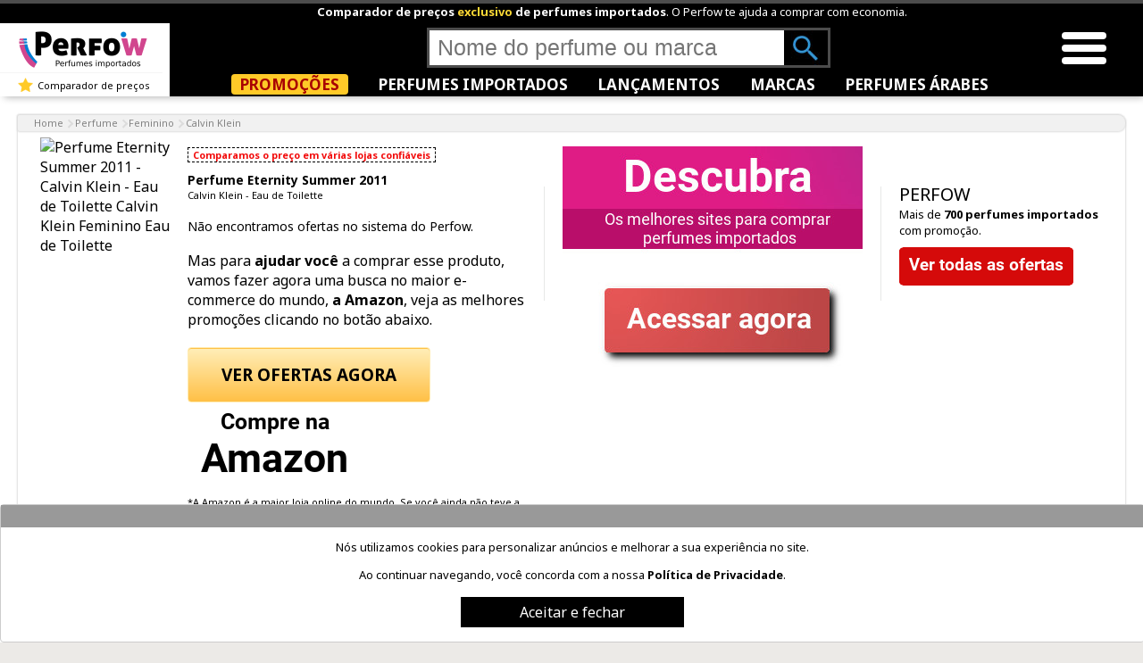

--- FILE ---
content_type: text/html; charset=ISO-8859-1
request_url: https://www.perfow.com.br/perfumes-importados/perfume-eternity-summer-2011-calvin-klein-feminino-eau-de-toilette/
body_size: 12987
content:








<!DOCTYPE html>
<html lang="pt" xml:lang="pt">
<head>
<meta name="viewport" content="width=device-width, initial-scale=1, user-scalable=no">
<meta http-equiv="Content-type" content="text/html; charset=utf-8" />
<meta name="verification" content="c2d5263f5b45802311e6736a3ba9f9e1" /> <!-- zanox -->
<meta name="OMG-Verify-V1" content="899304-dc57e7bc-9984-4b82-9449-5a04d29f9c8c" /> <!-- optimisemedia -->
<link rel="apple-touch-icon" sizes="180x180" href="https://www.perfow.com.br/media/images/favicon/apple-touch-icon.png">
<link rel="icon" type="image/png" sizes="32x32" href="https://www.perfow.com.br/media/images/favicon/favicon-32x32.png">
<link rel="icon" type="image/png" sizes="16x16" href="https://www.perfow.com.br/media/images/favicon/favicon-16x16.png">
<link rel="shortcut icon" href="https://www.perfow.com.br/media/images/favicon/favicon-32x32.png" />

<meta name='robots' content='max-image-preview:large, max-snippet:-1, max-video-preview:-1' />
<link rel="publisher" href="https://plus.google.com/+PerfowBr/posts" />
<!--<link href='https://fonts.googleapis.com/css?family=Roboto' rel='stylesheet' type='text/css' />-->
<!--<link href='/usr/share/fonts/Roboto-Regular.ttf' rel='stylesheet' type='text/css' />-->
<link href="https://fonts.googleapis.com/css?family=Noto+Sans:400,400i,700,700i" rel="stylesheet">

<script src="https://www.googleoptimize.com/optimize.js?id=OPT-NJLJGZZ"></script>




<!-- Google Tag Manager -->
<script>(function(w,d,s,l,i){w[l]=w[l]||[];w[l].push({'gtm.start':
new Date().getTime(),event:'gtm.js'});var f=d.getElementsByTagName(s)[0],
j=d.createElement(s),dl=l!='dataLayer'?'&l='+l:'';j.async=true;j.src=
'https://www.googletagmanager.com/gtm.js?id='+i+dl;f.parentNode.insertBefore(j,f);
})(window,document,'script','dataLayer','GTM-PC3G24S');</script>
<!-- End Google Tag Manager -->
 






<title>Descubra Promoções para o Perfume Eternity Summer 2011 - Compare preços</title>

<meta name="description" content="Comparamos o preço do Perfume Eternity Summer 2011 - Calvin Klein - Eau de Toilette Feminino Calvin Klein e encontramos o menor preço para você." />
<meta name="keywords" content="beleza, fragrancias, moda, perfume perfume eternity summer 2011 - calvin klein - eau de toilette, calvin klein, opiniões, perfumes, perfumes importados" />
<link rel="canonical" href="https://www.perfow.com.br/perfumes-importados/perfume-eternity-summer-2011-calvin-klein-feminino-eau-de-toilette/" />
<meta name="verification" content="5fa4d1e274d4ac6ac2187849be44ac4e" />


<!-- Twitter Card-->
<meta name="twitter:card" value="summary" />
<meta name="twitter:site" content="@perfow" />
<meta name="twitter:title" content="Descubra Promoções para o Perfume Eternity Summer 2011 - Compare preços" />
<meta name="twitter:description" content="" />
<meta name="twitter:creator" content="@perfow" />
<meta name="twitter:image" content="https://www.perfow.com.br/media/imagesSite/produtos/perfumeDefault.jpg" />
<!-- Open Graph -->
<meta property="og:site_name" content="Perfow" />
<meta property="og:title" content="Descubra Promoções para o Perfume Eternity Summer 2011 - Compare preços" />
<meta property="og:description" content="" />
<meta property="og:image" content="https://www.perfow.com.br/media/imagesSite/produtos/perfumeDefault.jpg" />
<meta property="og:image:type" content="image/jpeg" />
<meta property="og:image:width" content="215" />
<meta property="og:image:height" content="240" />
<meta property="og:url" content="https://www.perfow.com.br/perfumes-importados/perfume-eternity-summer-2011-calvin-klein-feminino-eau-de-toilette/" />
<meta property="og:type" content="website" />




  <link rel="stylesheet" href="https://www.perfow.com.br/css/combinedfiles/ficha_produto.css?update=62" type="text/css" />

    <script id="title_perfume_template" type="text/x-handlebars-template">
      <div class="width_search_instant search_instant_head">

        <p class="search_instant_title">Perfumes</p>
      </div>
    </script>
    
    <script id="title_brand_template" type="text/x-handlebars-template">
      <div class="width_search_instant search_instant_head">

        <p class="search_instant_title">Marcas</p>
      </div>
    </script>

    <script id="result_perfume_template" type="text/x-handlebars-template">
      <div class="search_container_item_perfume width_search_instant">
        <div>
	  <img class="search_image_perfume" src="{{image}}" alt="Perfume {{name}}" />
		   
          <div class="content_result">
	   <p class="search_title_item">{{name}} <span class="search_gender">({{gender}})</span></p>
	   <p class="search_subtitle_item">{{brand}}</p>
		    
           <p class="button_discount">{{status}}</p>
	  </div>

        </div>
      	<div style="clear: both"></div>
      </div>

    </script>

    <script id="result_brand_template" type="text/x-handlebars-template">
      <div class="search_container_item_brand">
	<img class="search_image_brand" src="{{image}}" />
      </div>

    </script>
    
    <script id="empty_template" type="text/x-handlebars-template">
      <div class="empty_result">
       
      </div>
    </script>

    <script id="footer_template" type="text/x-handlebars-template">
      <div style="clear: both"></div>
      
      <div class="container_footer">
       <p class="search_link"><a href="http://www.perfow.com.br/buscar.php?search={{query}}">Buscar por "{{query}}"</a></p>
	       
       <p class="total_found">(Perfumes: <span class="total_perfume"></span> | Marcas: <span class="total_brand"></span>)</p>
      </div>
    </script>


</head>



<body>
    


<!-- Google Tag Manager (noscript) -->
<noscript><iframe src="https://www.googletagmanager.com/ns.html?id=GTM-PC3G24S"
height="0" width="0" style="display:none;visibility:hidden"></iframe></noscript>
<!-- End Google Tag Manager (noscript) -->


 <p id="templateId_ff" style="display: none">389abb6b071fe6beae8c6eb83cab2b</p>

 <div id="site">
 <nav role="navigation">
 <div id="menuHeaderContent" class="hidden directionRight">
   <div class="directionLeft">
    <div id="logoMenuHamburgerHeader">
      <img src="https://www.perfow.com.br//media/images/logo_perfow.png" width="192" height="" alt="Perfow - Comparador de preços de perfumes importados" />
    </div>

    <ul id="listItemMenuHeader">

<!--      <li class="itemMenuHeader">COMPARAR PREÇOS</li>-->

<!--      <li class="subItemMenuHeader"><a class="linkDefault colorWhite" href="https://www.perfow.com.br/perfumes/"><span class="arrowRightWhite marginRightBig"></span>PERFUMES</a></li>-->

<!--      <li class="subItemMenuHeader"><a class="linkDefault colorWhite" style="" href="https://www.perfow.com.br/perfumes/"><span class="arrowRightWhite marginRightBig"></span>COSMÉTICOS</a></li>-->
      <li class="itemMenuHeader"><a class="linkDefault colorWhite" href="https://www.perfow.com.br/">PÁGINA INICIAL</a></li>
      
      <li class="itemMenuHeader"><a class="linkDefault colorYellow backgroundRed paddingTopMedium paddingLeftMedium paddingRightMedium paddingBottomMedium" href="https://www.perfow.com.br/achadinhos-perfow/#containerHeader" target="_blank">PROMOÇÕES</a></li>
            
            
      <li class="itemMenuHeader"><a class="linkDefault colorWhite" href="https://www.perfow.com.br/perfumes-importados/">PERFUMES IMPORTADOS</a></li>
      
      <li class="itemMenuHeader"><a class="linkDefault colorWhite" href="https://www.perfow.com.br/blog-perfumes-cosmeticos/post-melhores-sites-de-perfumes-importados-18/">LOJAS DE PERFUMES IMPORTADOS</a></li>
      
      <li class="itemMenuHeader"><a class="linkDefault colorYellow" href="https://www.perfow.com.br/perfumes-arabes/">PERFUMES ÁRABES</a></li>
      
      <li class="itemMenuHeader"><a class="linkDefault colorYellow" href="https://www.perfow.com.br/perfumes-arabes-femininos/">PERFUMES ÁRABES FEMININOS</a></li>
      
      <li class="itemMenuHeader"><a class="linkDefault colorYellow" href="https://www.perfow.com.br/perfumes-arabes-masculinos/">PERFUMES ÁRABES MASCULINOS</a></li>
      
      <li class="itemMenuHeader"><a class="linkDefault colorWhite" href="https://www.perfow.com.br/desodorantes-importados/">DESODORANTES IMPORTADOS</a></li>
      
      <li class="itemMenuHeader"><a class="linkDefault colorWhite" href="https://www.perfow.com.br/kits-perfumes-importados/">KITS DE PERFUMES</a></li> 
      
      <li class="itemMenuHeader"><a class="linkDefault colorYellow" href="https://www.perfow.com.br/perfumes-importados-ate-150/">PERFUMES ATÉ R$ 150,00</a></li>
      
      <li class="itemMenuHeader"><a class="linkDefault colorWhite" href="https://www.perfow.com.br/cosmeticos/">COSMÉTICOS</a></li>
      
      <li class="itemMenuHeader"><a class="linkDefault colorWhite" href="https://www.perfow.com.br/kits-maquiagem/">KITS DE MAQUIAGEM</a></li> 

      <li class="itemMenuHeader"><a class="linkDefault colorWhite" href="https://www.perfow.com.br/perfumes-lancamentos/">LANÇAMENTOS</a></li>

      <li class="itemMenuHeader"><a class="linkDefault colorWhite" href="https://www.perfow.com.br/marcas-perfumes-importados/">MARCAS DE PERFUMES</a></li>
      
      <li class="itemMenuHeader"><a class="linkDefault colorWhite" href="https://www.perfow.com.br/moda/">MODA</a></li>
      
      <li class="itemMenuHeader"><a class="linkDefault colorWhite" href="https://www.perfow.com.br/black-friday-perfumes/">BLACK FRIDAY DE PERFUMES</a></li>

<!--      <li class="itemMenuHeader"><a class="linkDefault colorWhite" href="https://www.perfow.com.br/perfumes/">CUPONS</a></li>-->

      <li class="itemMenuHeader"><a class="linkDefault colorWhite" href="https://www.perfow.com.br/blog-perfumes-cosmeticos/">BLOG</a></li>
      
      <li class="itemMenuHeader"><a class="linkDefault colorWhite" href="https://www.perfow.com.br/resenhas-perfumes/">RESENHAS DE PERFUMES</a></li>
          </ul>
       
    <div class="marginBottomMegaBig"></div>
    <div class="clear"></div>
    
  </div>
   <br /><br />
 </div>

</nav>

  
<div id="headDesktop">
        
    

    
    
    
    

    
    
    
  <div id="headerOptionDesktop" class="colorWhite"  >
 

 
      
      <p class="textSize3 marginNone marginRightBig alignCenter" style="margin-left: 100px"><b>Comparador de preços <span class="" style="color: #fdd835">exclusivo</span> de <a class="linkDefault colorWhite" href="https://www.perfow.com.br/perfumes-importados-baratos/">perfumes importados</a></b>. O Perfow te ajuda a comprar com economia.</p>
      
                  
  </div><!-- Fim div:headerOptionDesktop -->

  <div id="backgroundHeaderMinimalist" class="hidden"></div>

  <div id="containerHead" class="shadowContainer classToGetPositionToMenuHamburger">



    <div id="containerHeadLogo" class="">
      <a href="https://www.perfow.com.br/">
	  	  <img id="logoDesktop" src="https://www.perfow.com.br//media/images/perfow-lojas-de-perfumes-importados.png" width="152" height="45" height="" alt="Perfow - Preços de perfumes importados" /></a>

      <div id="containerAboutHeaderDesktop">
       <div>
         <div class="iconStarHeader floatLeft"></div>

         <p id="labelAboutHeaderDesktop" class="marginNone textSize2 floatLeft"> Comparador de preços</p>
       </div>
      </div> <!-- fim div:container_partner -->



    </div><!-- Fim div:containerHeadLogo -->

    <div id="containerHeadContent">
      <div id="searchDesktop" >
        <div id="container_search_instant">
            <form action="https://www.perfow.com.br/buscar.php" method="GET">
              <div id="containerWidthSearch">
                <input id="field_search" class="typeahead" type="text" autocomplete="off" name="search" placeholder="Nome do perfume ou marca" />
              </div>
              

              <a href="#"><img id="btn_search" class="absolute" src="https://www.perfow.com.br/media/images/btn_search_new.jpg" width="49" height="39" alt="Perfow" /></a>
            </form>
        </div>

      </div><!-- Fim div:searchDesktop -->

      <div id="containerHeaderLinksDesktop" class="colorWhite">
        <ul id="headerLinksDesktop">
<!--          <li><a href="#" class="linkDefault colorWhite">PERFUMES</a></li>-->
<!--          <li><a href="#" class="linkDefault colorWhite">COSMÉTICOS</a></li>-->
          	            <li class="paddingRightBig paddingLeftBig jQueryCorner2 backgroundYellow"><a href="https://www.perfow.com.br/achadinhos-perfow/#containerHeader" target="_blank" class="linkDefault colorRedExtraDark">PROMOÇÕES</a></li>
                    <li><a href="https://www.perfow.com.br/perfumes-importados/" class="linkDefault colorWhite">PERFUMES IMPORTADOS</a></li>
          <li><a href="https://www.perfow.com.br/perfumes-lancamentos/" class="linkDefault colorWhite">LANÇAMENTOS</a></li>
<!--      <li><a href="#" class="linkDefault colorWhite">CUPONS</a></li>-->
          <li><a href="https://www.perfow.com.br/marcas-perfumes-importados/" class="linkDefault colorWhite">MARCAS</a></li>
          <li><a href="https://www.perfow.com.br/perfumes-arabes/" class="linkDefault colorWhite">PERFUMES ÁRABES</a></li>
<!--          <li><a href="https://www.perfow.com.br/moda/" class="linkDefault colorWhite">MODA</a></li> -->
<!--      <li class="paddingRightBig paddingLeftBig jQueryCorner2 backgroundYellow"><a href="https://www.perfow.com.br/perfumes-importados-baratos/" class="linkDefault colorRedExtraDark">PERFUMES BARATOS</a></li>-->
          
        </ul>
      </div><!-- Fim div:containerHeaderLinksDesktop -->

    </div><!-- Fim div:containerHeadContent -->
    
    <div id="headerMenu">

      <div class="containerIconMenuHamburger">
        <div class="barMenu1 barMenuBig"></div>
        <div class="barMenu2 barMenuBig"></div>
        <div class="barMenu3 barMenuBig"></div>
      </div>

      <div id="containerIndicatingSite" class="colorWhite">
<!--        curtiu o site?-->
<!--       TV PERFOW-->
      </div>

    </div><!-- Fim div:headerMenu -->

  </div><!-- Fim div:containerHead -->

</div><!-- Fim div:headDesktop -->






<div id="headMobile" class="hidden shadowContainer classToGetPositionToMenuHamburger">
    
        
    
 
    
    
    
    
     
  
 <div class="backgroundBlack marginTopMedium">
  <div id="menuMobile" class="floatLeft">
    <div class="containerIconMenuHamburger">
      <div class="barMenu1"></div>
      <div class="barMenu2"></div>
      <div class="barMenu3"></div>
    </div>

  </div><!-- Fim div:menuMobile -->

  <div id="navBar" class="floatRight">
 <!--  <img class="navBarButton cursor floatLeft" src="../media/images/login.png" width="25" height="25" alt ="" />-->
   <div class="clear"></div>
  </div><!-- Fim div:navBar -->

  <div id="navBarContent">

   <div id="navContainerLogo">
     <a href='https://www.perfow.com.br/'><img id="navBarLogo" class="cursor logoMinimalist" src="https://www.perfow.com.br/media/images/transparent_image.png" width="20" height="22" alt ="Perfow - Comparador de preços de perfumes importados e cosméticos" /></a>
   </div>

   <form id='formMobile' action="https://www.perfow.com.br/buscar.php" method="GET">
    <input id="fieldSearch"  class="typeahead field-style" type="text" name="search"  placeholder="Nome do perfume ou marca" />
   </form>

  </div><!-- Fim div:navBarContent -->
  
  

    
 </div>
</div> <!-- Fim div:headMobile --> 



  <div id="siteContent">

 

       
      
      
      
      
   <div class="containerContent">
    <div class="containerContentBig containerShadow">

<div class="containerSitemap containerShadow">
      <ul class="sitemap">
        
       <li class="floatLeft sitemapItem marginLeftExtraBig marginRightSmall ">
        <a class="linkWithoutDecoration colorGray" href="https://www.perfow.com.br/">Home</a>
       </li>
       
       <li class="floatLeft sitemapItem marginRightSmall ">
        <i class="arrowDirector arrowDirectorRight arrowDirectorMedium arrowDirectorColorGray  "></i>
       </li>
       
       <li class="floatLeft sitemapItem textSize2 marginRightSmall colorGray">
         <a class="linkWithoutDecoration colorGray" href="https://www.perfow.com.br/perfumes-importados/">
          Perfume         </a>
       </li>
       
              <li class="floatLeft sitemapItem marginRightSmall ">
        <i class="arrowDirector arrowDirectorRight arrowDirectorMedium arrowDirectorColorGray  "></i>
       </li>
       
       <li class="floatLeft sitemapItem textSize2 marginRightSmall colorGray">
         <a class="linkWithoutDecoration colorGray" href="https://www.perfow.com.br/perfumes-femininos/">
          Feminino         </a>
       </li>
       

       <li class="floatLeft sitemapItem marginRightSmall ">
        <i class="arrowDirector arrowDirectorRight arrowDirectorMedium arrowDirectorColorGray  "></i>
       </li>
       
              
       <li class="floatLeft sitemapItem textSize2 marginRightSmall colorGray">
         <a class="linkWithoutDecoration colorGray" href="https://www.perfow.com.br/calvin-klein/">
          Calvin Klein         </a>
       </li>


      </ul>
     </div><!-- Fim div:containerSitemap -->

     <div class="marginLeftMedium marginRightMedium">


<div class="alignCenter">
  
 <div id="containerInfoProduct" class="alignLeft color_lightgray3">


  <div id="containerImageProduct">
         <img id="photoProduct" class="floatLeft marginLeftExtraBig" src="https://www.perfow.com.br/media/imagesSite/produtos/perfumeDefault.jpg" width="189" height="211" title="" alt="Perfume Eternity Summer 2011 - Calvin Klein - Eau de Toilette Calvin Klein Feminino Eau de Toilette" />
      
  </div>

  <div id="infoProduct">
          
    <div id="containerTitleAndDescription">
	
		
	<p id="comparatorPriceLabel" class="textSize2"><span class="couponStyle colorRedDark">Comparamos o preço em várias lojas confiáveis</span></p>
	
     <h1 class="textSize4 colorBlack marginNone marginTopBig">
	 
	      
	  Perfume Eternity Summer 2011     </h1>
     <p id="subtitlePage" class="textSize2 marginNone marginBottomBig">Calvin Klein - Eau de Toilette</p>

         </div>
    
    <div id="containerLabelProductVariationWithSomePrice" class="hidden textSize3 marginNone marginTopExtraBig paddingTopSmall paddingBottomSmall">
     <p class="marginNone paddingLeftMedium">Produto disponível em várias cores pelo mesmo preço.</p>
     <p class="marginNone paddingLeftMedium">Acesse o site da loja que deseja comprar para ver as cores disponíveis.</p>
    </div>

         <p class="textSize4 marginNone marginTopExtraBig marginBottomExtraBig">Não encontramos ofertas no sistema do Perfow.</p>
     <p>Mas para <b>ajudar você</b> a comprar esse produto, vamos fazer agora uma busca no maior e-commerce do mundo, <b>a Amazon</b>, veja as melhores promoções clicando no botão abaixo.</p>
     
     <p class="buttonPost buttonPostColorYellow jQueryCorner2 marginTopMegaBig" style="border-radius: 4px;">
	 

	 
	 <a class="clickEventGA linkWithoutDecoration colorBlack" data-eventga-action="abriu link" data-eventga-category="comprar via comparador" data-eventga-label="Loja: Amazon<br /> Afiliado: Amazon<br />Localização do clique: Ficha de produto - Sem oferta | Botão Call-to-Action" data-eventga-value="fonte do tráfego: seo" href="https://www.amazon.com.br/s?k=perfume+eternity+summer+2011+calvin+klein&_encoding=UTF8&linkCode=ur2&tag=comparador_site_sem_oferta-20" target="_blank" rel="nofollow">VER OFERTAS AGORA</a></p>
     
     <a class="linkWithoutDecoration colorBlack" href="https://www.amazon.com.br/s?k=perfume+eternity+summer+2011+calvin+klein&_encoding=UTF8&linkCode=ur2&tag=comparador_site_sem_oferta-20" target="_blank" rel="nofollow"><img class="clickEventGA" data-eventga-action="abriu link" data-eventga-category="comprar via comparador" data-eventga-label="Loja: Amazon<br /> Afiliado: Amazon<br />Localização do clique: Ficha de produto - Sem oferta | Logotipo Amazon" data-eventga-value="fonte do tráfego: seo" src="https://www.perfow.com.br/media/images/amazon_button.png" width="194" height="71" alt="Comprar na Amazon" /></a>
     <p class="textSize2 marginNone marginTopExtraBig marginBottomExtraBig">*A Amazon é a maior loja online do mundo. Se você ainda não teve a experiência de comprar na Amazon, <b>agora é a hora!</b>. A Amazon geralmente entrega os produtos com muita rapidez, você pode se surpreender e pensar: <i>como eu não comprei nesse site antes</i>?</p>
     <p class="textSize2 marginNone marginTopExtraBig marginBottomExtraBig"><b><a class="clickEventGA linkWithoutDecoration colorRedDark" data-eventga-action="abriu link" data-eventga-category="comprar via comparador" data-eventga-label="Loja: Amazon<br /> Afiliado: Amazon<br />Localização do clique: Ficha de produto - Sem oferta | Link Textual" data-eventga-value="fonte do tráfego: seo" href="https://www.amazon.com.br/s?k=perfume+eternity+summer+2011+calvin+klein&_encoding=UTF8&linkCode=ur2&tag=comparador_site_sem_oferta-20" target="_blank" rel="nofollow">Compre agora na Amazon e surpreenda-se</a></b>.</p>
     
          
          
       

     
     
     
     
     
     
     
     
     
     
     

    <div id="containerVariarion">
      

      

    </div> <!-- fim div:containerVariarion -->
    
         
     <p class="separatorHeight degradeeGrayLight marginNone marginTopBig marginBottomBig"></p>
    <div class="clear"></div>
    
  </div> <!--FIM div:infoProduct -->
  


  <div class="separatorInfoProduct"></div>

  
      <div class="marginTopBig">
     <a href="https://www.perfow.com.br/blog-perfumes-cosmeticos/post-melhores-sites-de-perfumes-importados-18/"><img class="allWidthContainerSmall" src="https://www.perfow.com.br/media/divulgacao/banners/banner_post_sites_perfumes_336x280.jpg" alt="Sits de perfumes importados" /></a>

    </div>	
   

  <div id="separatorAppPerfow" class="separatorInfoProduct"></div>

  <div id="containerDownloadApp">
      
   <div id="containerInfoDownloadApp" >
    <p class="textSize7 marginNone">PERFOW</p>
    <p class="textSize3 marginNone">Mais de <b>700 perfumes importados</b> com promoção.</p>
    <a class="click_access_google_play" href="https://www.perfow.com.br/perfumes-importados/" target="_blank"><img class="marginTopBig marginBottomSmall" alt="Ofertas de perfumes" title="Ofertas de perfumes" src="https://www.perfow.com.br/media/images/ver_ofertas.png" width="195" height="43"></a>
   </div>
      
      
  </div> <!-- fim div:containerDownloadApp -->

 </div> <!-- FIM div:containerInfoProduct -->
</div>
        
        
<div id="templateSummaryTotalOffer">
 <div id="containerInfoComparator">

  <div id="containerInfoTotalOff">
      </div>

  <div id="containerBrandLogo" class="alignCenter marginNone">
      </div>

   </div> <!-- FIM div:containerInfoComparator -->                        
</div><!-- FIM div:templateSummaryTotalOffer -->

     </div>
     <p id="bestOfferMobile" class="marginNone">&nbsp;</p>
    </div><!-- Fim div:containerContentBig -->
   </div><!-- Fim div:containerContent -->

  
      
   
   <div class="containerPageBannerMobile hidden paddingTopExtraBig paddingBottomExtraBig">
   




<div class="container_banner_product jQueryCorner3">
 <a class="linkWithoutDecoration" href="https://www.amazon.com.br/Carolina-Herrera-Good-Girl-Kit/dp/B08P3RZ4T7?__mk_pt_BR=%C3%85M%C3%85%C5%BD%C3%95%C3%91&dchild=1&keywords=Kit+Good+Girl&qid=1622608883&s=beauty&sr=1-2&linkCode=ll1&tag=banner_site-20&linkId=2d34ac5d03bb6cdd3bdf183ba51280ff&language=pt_BR&ref_=as_li_ss_tl" rel="nofollow" target="_blank" >
  <div class="container_call_attention">
   <p class="text_call_attention clickEventGA" data-eventga-action="abriu link" data-eventga-category="comprar via comparador" data-eventga-label="banner Kit feminino Good Girl + hidratante corporal | Amazon" data-eventga-value="fonte do tráfego: <br />0"><small>LUXO + FRETE GRÁTIS</small></p>
  </div>

  <div class="container_img_banner_product">
   <img class="img_banner_product jQueryCorner3 clickEventGA" data-eventga-action="abriu link" data-eventga-category="comprar via comparador" data-eventga-label="banner Kit feminino Good Girl + hidratante corporal | Amazon" data-eventga-value="fonte do tráfego: <br />0" src="https://www.perfow.com.br/media/divulgacao/banners/goodgirl_kit.jpg" alt="banner Kit feminino Good Girl + hidratante corporal" />
  </div>

  <div class="container_title_banner_product">
   <p class="text_title_banner_product colorBlack clickEventGA" data-eventga-action="abriu link" data-eventga-category="comprar via comparador" data-eventga-label="banner Kit feminino Good Girl + hidratante corporal | Amazon" data-eventga-value="fonte do tráfego: <br />0">Kit feminino do amado Good Girl da Carolina Herrera <b>+ Hidratante Corporal</b>.</p>
  </div>
 </a>

  <p class="buttonPost buttonPostColorYellow jQueryCorner2">
   <a class="linkWithoutDecoration colorBlack clickEventGA" data-eventga-action="abriu link" data-eventga-category="comprar via comparador" data-eventga-label="banner Kit feminino Good Girl + hidratante corporal | Amazon" data-eventga-value="fonte do tráfego: <br />0" href="https://www.amazon.com.br/Carolina-Herrera-Good-Girl-Kit/dp/B08P3RZ4T7?__mk_pt_BR=%C3%85M%C3%85%C5%BD%C3%95%C3%91&dchild=1&keywords=Kit+Good+Girl&qid=1622608883&s=beauty&sr=1-2&linkCode=ll1&tag=banner_site-20&linkId=2d34ac5d03bb6cdd3bdf183ba51280ff&language=pt_BR&ref_=as_li_ss_tl" rel="nofollow" target="_blank">VER OFERTA</a></p>
   
</div><!-- Fim div:container_banner_product --><div class='paddingTopExtraBig'></div>  
   </div>
   <div class="clear"></div>
   
   

  </div><!-- end div:siteContent -->

  
    
  
  
   <div id="moreInfoProduct" class="containerContent">
    <div class="containerContentBig containerShadow">

     <h2 class="textSize3 alignCenter marginNone marginBottomExtraBig paddingTopSmall">Saiba mais sobre o Perfume Eternity Summer 2011 - Calvin Klein - Eau de Toilette</h2>
          
     <div class="containerContentExpand">
       <p class="separatorHeight degradeeGrayLight marginNone marginBottomSmall"></p>
       <h2 class="titleContentExpand cursor colorBlack marginNone marginLeftBig"><strong>Resenha Eternity Summer 2011</strong>
       <i class="arrowTitleContentExpand floatRight arrowDirector arrowDirectorBottom arrowDirectorMedium arrowDirectorColorBlack"></i>
       </h2>
       
       <div class="contentExpand colorBlack marginLeftBig marginRightBig">
         

	   
         <p class="textSize4 marginNone marginTopBig marginBottomExtraBig">
	 Em breve	 </p>
         

<p class="textSize5 colorBlack marginNone marginBottomBig">Mais informações</p>
<p class="textSize4 marginNone"><b>Gênero: </b><a class="linkDefault colorBlack" href="https://www.perfow.com.br/perfumes-femininos/">Feminino</a></p>

<p class="textSize4 marginNone"><b>Marca: </b><a href="https://www.perfow.com.br/calvin-klein/" class="linkDefault colorBlack">Calvin Klein</a></p>

<p class="textSize4 marginNone"><b>Ano de lançamento: </b><span class="colorBlack">2011</span></p>

<p class="textSize4 marginNone"><b>Concentração: </b><span class="colorBlack">Eau de Toilette</span></p>
<p class="textSize4 marginNone"><b>ID do produto: </b><span class="colorBlack">2853</span></p>
         
         
                   <p class="textSize4 marginNone marginTopExtraBig marginBottomBig"><b>Notas olfativas</b></p>
          
                             <p class="textSize4 marginNone marginBottomSmall"><b>Cabeça:</b> coentro, lírio-do-vale, violeta</p>
          
                             <p class="textSize4 marginNone marginBottomSmall"><b>Coração:</b> gardenia, jasmim, lotus</p>
          
                             <p class="textSize4 marginNone marginBottomSmall"><b>Fundo:</b> figueira, mimosa, almíscar</p>
          
         

          
          
                            
          <p class="textSize4 marginNone marginBottomExtraBig"></p>
          <p class="textSize4 marginNone marginBottomExtraBig"><b>Família olfativa</b></p>
          
                    <img class="marginLeftBig" src="https://www.perfow.com.br/media/imagesSite/fragrance_family/floral_familia_olfativa.png" width="80" height="22" alt="Família olfativa Floral" />
                    

          <p class="textSize4 marginNone marginBottomExtraBig"></p>
         
       </div>

     </div>
     
     
     
     <div class="containerContentExpand">
       <p class="separatorHeight degradeeGrayLight marginNone marginBottomSmall"></p>
       <p class="titleContentExpand cursor colorBlack marginNone marginLeftSmall"><strong>Marca</strong>
       <i class="arrowTitleContentExpand floatRight arrowDirector arrowDirectorBottom arrowDirectorMedium arrowDirectorColorBlack"></i>
       </p>
       
       <div class="description contentExpand marginLeftBig marginRightBig">
		   
        <p>Os perfumes Calvin Klein são um sucesso no universo da perfumaria.</p>

<p>Com lançamentos bem sucedidos como <a class="linkDefault linkInText" href="https://www.perfow.com.br/perfumes-importados/perfume-ck-one/">Ck One</a>, Eternity e Euphoria, a marca se consagra entre a queridinha dos amantes de perfumes importados.</p>

<p>Encontre aqui no Perfow as melhores promoções da marca Calvin Klein.</p>         
       </div>

     </div>

     
     
     
     
     
     
     
     
     
     
     
     <div class="clear marginBottomExtraBig paddingBottomExtraBig"></div>

<!--        <br />
 <p class="textSize5 marginLeftBig">Seja o primeiro a comentar este post.</p>
 <br />-->
     
     
     
     <div class="clear marginBottomExtraBig paddingBottomExtraBig"></div>
     
     
     
     
     
     
     
     
     

     
   </div><!-- Fim div:containerContent -->
   
   
  </div><!-- end div:siteContent -->

  
  
  
  
     
   
  
   <div class="containerContent">
    <div class="containerContentBig containerShadow">

     <h2 class="textSize14 alignCenter marginNone paddingTopSmall paddingBottomExtraBig">Você Também Vai Amar Essas Promoções</h2>
     
      <div class="showAllSingleProduct">
        
       
  
  
  
    <div class="containerSingleProductDirector">
        <div class="singleProductOfferDirectSomeHeightBig borderOnMouseOver">
            <div class="containerSingleProduct">
		<a class="linkWithoutDecoration DISABLE_CLICK_OFF" href='/ajaxPage_product_popup_offers.php?subproductID=8019' rel='modal:open'>
		 <div class="containerButtonShowOffer hidden HIDDEN_BUTTON_WITHOUT_OFFER_OFF">
		     <p class="labelShowOffer textSize7 marginNone buttonBuy buttonDirector buttonDirectorColorYellow">Ver ofertas <i class="arrowDirector arrowDirectorRight arrowDirectorMedium arrowDirectorColorBlack"></i></p>
		 </div>
		
		 <div class="containerImageSingleProduct">
		  <!--<img class="imgSingleProduct lazy_load" src="https://amobeleza.vteximg.com.br/arquivos/ids/237260_2" alt="Good Girl Blush" />-->
                  <img class="imgSingleProduct lazy_load" data-original="https://amobeleza.vteximg.com.br/arquivos/ids/237260_2" alt="Good Girl Blush" />
		 </div>
		  
		 <div class="containerInfoSingleProductSomeHeightBig">
		  <p class="textSize1 marginNone colorGray">perfume</p>

		  <div class="separatorDashed">
		    <div class="separatorBorderDashed"></div>
		    <div class="separatorBorderSolid"></div>
		    <div class="separatorBorderDashed"></div>
		  </div>

		  <p class="nameSingleproduct textSize2 marginNone colorBlack" title="Good Girl Blush Feminino - Carolina Herrera">Good Girl Blush Feminino - Carolina Herrera</p>
		  
		  <div class="separatorDashed">
		    <div class="separatorBorderDashed"></div>
		    <div class="separatorBorderSolid"></div>
		    <div class="separatorBorderDashed"></div>
		  </div>
		 </div>
                </a>
		
		<div class="containerComparisonPriceSingleProduct marginTopMedium">

		  
		  
		  

    <p class="MIXlabelComparisoTotalStorenMobileExpand_COMPARISON_ON_MOBILE textSize2 marginNone colorRedDark alignCenter"></p>
    <p class="MIXlabelComparisoMobileExpand_COMPARISON_ON_MOBILE singleComparisonContentExpand cursor textSize2 marginNone marginBottomSmall colorRedDark alignCenter hidden">Exibir comparação de preços <i class="arrowTitleContentExpand arrowDirector arrowDirectorBottom arrowDirectorMedium arrowDirectorColorBlack"></i></p>


    <div class="MIXcontainerComparisoMobileExpand_COMPARISON_ON_MOBILE containerPriceComparison marginTopMedium HIDDEN_CONTAINER_WITHOUT_OFFER">
     <div class="containerPriceComparisonCentralized">
        

      <div class="HIDDEN_27% OFF_LABEL_WITHOUT_27% OFF">
       <p class="textSize1 marginNone marginTopBig colorGray">melhor promoção</p>
       <p class="marginNone marginBottomSmall textSize4 alignCenter colorBlack">80ml com  <span class="markOff alignRight">27% OFF</span></p>
      </div>
     </div> <!-- Fim div:containerPriceComparisonCentralized -->

    </div>
  
		 
		 


  
  <div class="containerButtonShowOfferFixed alignCenter HIDDEN_CONTAINER_WITHOUT_OFFER">

      <a class="linkWithoutDecoration" href='/ajaxPage_product_popup_offers.php?subproductID=8019' rel='modal:open'><p class="labelShowOffer textSize7 marginNone buttonBuy buttonDirector buttonDirectorColorYellow">Ver ofertas <i class="arrowDirector arrowDirectorRight arrowDirectorMedium arrowDirectorColorBlack"></i></p></a>
  </div>
      
<!--TEMPLATE_EXTRA_INFO-->
  



		</div> <!-- Fim div:containerComparisonPriceSingleProduct -->
		

<!-- {{TEMPLATE_CONTAINER_OPPORTUNITY_SPECIAL}} -->

		
  
   <div class="containerStoreSingleProductOfferDirect">	  
   
    <div class="paddingTopBig"></div>
     <p class="textSize1 marginNone alignCenter"><a class="linkDefault colorBlack" href="https://www.perfow.com.br/perfumes-importados/perfume-good-girl-blush-carolina-herrera-feminino-eau-de-parfum/" IF_DESKTOP_NEW_WINDOWS="1" title="Acessar a página com mais detalhes desse produto.">Ir na página de <b>detalhes do produto</b></a></p>                
     <div class="clear"></div>
     
   </div> <!-- Fim div:containerStoreSingleProductOfferDirect -->
  



                
            </div>
        </div><!-- fim div:singleProductOfferDirectSomeHeightBig -->
    </div> <!-- Fim div:containerSingleProductDirector -->
  



    
  
  
  
    <div class="containerSingleProductDirector">
        <div class="singleProductOfferDirectSomeHeightBig borderOnMouseOver">
            <div class="containerSingleProduct">
		<a class="linkWithoutDecoration DISABLE_CLICK_OFF" href='/ajaxPage_product_popup_offers.php?subproductID=7384' rel='modal:open'>
		 <div class="containerButtonShowOffer hidden HIDDEN_BUTTON_WITHOUT_OFFER_OFF">
		     <p class="labelShowOffer textSize7 marginNone buttonBuy buttonDirector buttonDirectorColorYellow">Ver ofertas <i class="arrowDirector arrowDirectorRight arrowDirectorMedium arrowDirectorColorBlack"></i></p>
		 </div>
		
		 <div class="containerImageSingleProduct">
		  <!--<img class="imgSingleProduct lazy_load" src="https://m.media-amazon.com/images/I/31eR0J3xsML._SL500_.jpg" alt="Olympéa Solar" />-->
                  <img class="imgSingleProduct lazy_load" data-original="https://m.media-amazon.com/images/I/31eR0J3xsML._SL500_.jpg" alt="Olympéa Solar" />
		 </div>
		  
		 <div class="containerInfoSingleProductSomeHeightBig">
		  <p class="textSize1 marginNone colorGray">perfume</p>

		  <div class="separatorDashed">
		    <div class="separatorBorderDashed"></div>
		    <div class="separatorBorderSolid"></div>
		    <div class="separatorBorderDashed"></div>
		  </div>

		  <p class="nameSingleproduct textSize2 marginNone colorBlack" title="Olympéa Solar Feminino - Paco Rabanne">Olympéa Solar Feminino - Paco Rabanne</p>
		  
		  <div class="separatorDashed">
		    <div class="separatorBorderDashed"></div>
		    <div class="separatorBorderSolid"></div>
		    <div class="separatorBorderDashed"></div>
		  </div>
		 </div>
                </a>
		
		<div class="containerComparisonPriceSingleProduct marginTopMedium">

		  
		  
		  

    <p class="MIXlabelComparisoTotalStorenMobileExpand_COMPARISON_ON_MOBILE textSize2 marginNone colorRedDark alignCenter"></p>
    <p class="MIXlabelComparisoMobileExpand_COMPARISON_ON_MOBILE singleComparisonContentExpand cursor textSize2 marginNone marginBottomSmall colorRedDark alignCenter hidden">Exibir comparação de preços <i class="arrowTitleContentExpand arrowDirector arrowDirectorBottom arrowDirectorMedium arrowDirectorColorBlack"></i></p>


    <div class="MIXcontainerComparisoMobileExpand_COMPARISON_ON_MOBILE containerPriceComparison marginTopMedium HIDDEN_CONTAINER_WITHOUT_OFFER">
     <div class="containerPriceComparisonCentralized">
        

      <div class="HIDDEN_22% OFF_LABEL_WITHOUT_22% OFF">
       <p class="textSize1 marginNone marginTopBig colorGray">melhor promoção</p>
       <p class="marginNone marginBottomSmall textSize4 alignCenter colorBlack">80ml com  <span class="markOff alignRight">22% OFF</span></p>
      </div>
     </div> <!-- Fim div:containerPriceComparisonCentralized -->

    </div>
  
		 
		 


  
  <div class="containerButtonShowOfferFixed alignCenter HIDDEN_CONTAINER_WITHOUT_OFFER">

      <a class="linkWithoutDecoration" href='/ajaxPage_product_popup_offers.php?subproductID=7384' rel='modal:open'><p class="labelShowOffer textSize7 marginNone buttonBuy buttonDirector buttonDirectorColorYellow">Ver ofertas <i class="arrowDirector arrowDirectorRight arrowDirectorMedium arrowDirectorColorBlack"></i></p></a>
  </div>
      
<!--TEMPLATE_EXTRA_INFO-->
  



		</div> <!-- Fim div:containerComparisonPriceSingleProduct -->
		

<!-- {{TEMPLATE_CONTAINER_OPPORTUNITY_SPECIAL}} -->

		
  
   <div class="containerStoreSingleProductOfferDirect">	  
   
    <div class="paddingTopBig"></div>
     <p class="textSize1 marginNone alignCenter"><a class="linkDefault colorBlack" href="https://www.perfow.com.br/perfumes-importados/perfume-olympea-solar-paco-rabanne-feminino-eau-de-toilette/" IF_DESKTOP_NEW_WINDOWS="1" title="Acessar a página com mais detalhes desse produto.">Ir na página de <b>detalhes do produto</b></a></p>                
     <div class="clear"></div>
     
   </div> <!-- Fim div:containerStoreSingleProductOfferDirect -->
  



                
            </div>
        </div><!-- fim div:singleProductOfferDirectSomeHeightBig -->
    </div> <!-- Fim div:containerSingleProductDirector -->
  



    
  
  
  
    <div class="containerSingleProductDirector">
        <div class="singleProductOfferDirectSomeHeightBig borderOnMouseOver">
            <div class="containerSingleProduct">
		<a class="linkWithoutDecoration DISABLE_CLICK_OFF" href='/ajaxPage_product_popup_offers.php?subproductID=7219' rel='modal:open'>
		 <div class="containerButtonShowOffer hidden HIDDEN_BUTTON_WITHOUT_OFFER_OFF">
		     <p class="labelShowOffer textSize7 marginNone buttonBuy buttonDirector buttonDirectorColorYellow">Ver ofertas <i class="arrowDirector arrowDirectorRight arrowDirectorMedium arrowDirectorColorBlack"></i></p>
		 </div>
		
		 <div class="containerImageSingleProduct">
		  <!--<img class="imgSingleProduct lazy_load" src="https://amobeleza.vteximg.com.br/arquivos/ids/190639_2" alt="Queen of Seduction Lively Muse" />-->
                  <img class="imgSingleProduct lazy_load" data-original="https://amobeleza.vteximg.com.br/arquivos/ids/190639_2" alt="Queen of Seduction Lively Muse" />
		 </div>
		  
		 <div class="containerInfoSingleProductSomeHeightBig">
		  <p class="textSize1 marginNone colorGray">perfume</p>

		  <div class="separatorDashed">
		    <div class="separatorBorderDashed"></div>
		    <div class="separatorBorderSolid"></div>
		    <div class="separatorBorderDashed"></div>
		  </div>

		  <p class="nameSingleproduct textSize2 marginNone colorBlack" title="Queen of Seduction Lively Muse Feminino - Antonio Banderas">Queen of Seduction Lively Muse Feminino - Antonio Banderas</p>
		  
		  <div class="separatorDashed">
		    <div class="separatorBorderDashed"></div>
		    <div class="separatorBorderSolid"></div>
		    <div class="separatorBorderDashed"></div>
		  </div>
		 </div>
                </a>
		
		<div class="containerComparisonPriceSingleProduct marginTopMedium">

		  
		  
		  

    <p class="MIXlabelComparisoTotalStorenMobileExpand_COMPARISON_ON_MOBILE textSize2 marginNone colorRedDark alignCenter"></p>
    <p class="MIXlabelComparisoMobileExpand_COMPARISON_ON_MOBILE singleComparisonContentExpand cursor textSize2 marginNone marginBottomSmall colorRedDark alignCenter hidden">Exibir comparação de preços <i class="arrowTitleContentExpand arrowDirector arrowDirectorBottom arrowDirectorMedium arrowDirectorColorBlack"></i></p>


    <div class="MIXcontainerComparisoMobileExpand_COMPARISON_ON_MOBILE containerPriceComparison marginTopMedium HIDDEN_CONTAINER_WITHOUT_OFFER">
     <div class="containerPriceComparisonCentralized">
        

      <div class="HIDDEN_30% OFF_LABEL_WITHOUT_30% OFF">
       <p class="textSize1 marginNone marginTopBig colorGray">melhor promoção</p>
       <p class="marginNone marginBottomSmall textSize4 alignCenter colorBlack">50ml com  <span class="markOff alignRight">30% OFF</span></p>
      </div>
     </div> <!-- Fim div:containerPriceComparisonCentralized -->

    </div>
  
		 
		 


  
  <div class="containerButtonShowOfferFixed alignCenter HIDDEN_CONTAINER_WITHOUT_OFFER">

      <a class="linkWithoutDecoration" href='/ajaxPage_product_popup_offers.php?subproductID=7219' rel='modal:open'><p class="labelShowOffer textSize7 marginNone buttonBuy buttonDirector buttonDirectorColorYellow">Ver ofertas <i class="arrowDirector arrowDirectorRight arrowDirectorMedium arrowDirectorColorBlack"></i></p></a>
  </div>
      
<!--TEMPLATE_EXTRA_INFO-->
  



		</div> <!-- Fim div:containerComparisonPriceSingleProduct -->
		

<!-- {{TEMPLATE_CONTAINER_OPPORTUNITY_SPECIAL}} -->

		
  
   <div class="containerStoreSingleProductOfferDirect">	  
   
    <div class="paddingTopBig"></div>
     <p class="textSize1 marginNone alignCenter"><a class="linkDefault colorBlack" href="https://www.perfow.com.br/perfumes-importados/perfume-queen-of-seduction-lively-muse-ulric-de-varens-feminino-eau-de-toilette/" IF_DESKTOP_NEW_WINDOWS="1" title="Acessar a página com mais detalhes desse produto.">Ir na página de <b>detalhes do produto</b></a></p>                
     <div class="clear"></div>
     
   </div> <!-- Fim div:containerStoreSingleProductOfferDirect -->
  



                
            </div>
        </div><!-- fim div:singleProductOfferDirectSomeHeightBig -->
    </div> <!-- Fim div:containerSingleProductDirector -->
  



    
  
  
  
    <div class="containerSingleProductDirector">
        <div class="singleProductOfferDirectSomeHeightBig borderOnMouseOver">
            <div class="containerSingleProduct">
		<a class="linkWithoutDecoration DISABLE_CLICK_OFF" href='/ajaxPage_product_popup_offers.php?subproductID=7116' rel='modal:open'>
		 <div class="containerButtonShowOffer hidden HIDDEN_BUTTON_WITHOUT_OFFER_OFF">
		     <p class="labelShowOffer textSize7 marginNone buttonBuy buttonDirector buttonDirectorColorYellow">Ver ofertas <i class="arrowDirector arrowDirectorRight arrowDirectorMedium arrowDirectorColorBlack"></i></p>
		 </div>
		
		 <div class="containerImageSingleProduct">
		  <!--<img class="imgSingleProduct lazy_load" src="https://amobeleza.vteximg.com.br/arquivos/ids/250689_2" alt="Heroes" />-->
                  <img class="imgSingleProduct lazy_load" data-original="https://amobeleza.vteximg.com.br/arquivos/ids/250689_2" alt="Heroes" />
		 </div>
		  
		 <div class="containerInfoSingleProductSomeHeightBig">
		  <p class="textSize1 marginNone colorGray">perfume</p>

		  <div class="separatorDashed">
		    <div class="separatorBorderDashed"></div>
		    <div class="separatorBorderSolid"></div>
		    <div class="separatorBorderDashed"></div>
		  </div>

		  <p class="nameSingleproduct textSize2 marginNone colorBlack" title="Heroes Feminino - Carolina Herrera">Heroes Feminino - Carolina Herrera</p>
		  
		  <div class="separatorDashed">
		    <div class="separatorBorderDashed"></div>
		    <div class="separatorBorderSolid"></div>
		    <div class="separatorBorderDashed"></div>
		  </div>
		 </div>
                </a>
		
		<div class="containerComparisonPriceSingleProduct marginTopMedium">

		  
		  
		  

    <p class="MIXlabelComparisoTotalStorenMobileExpand_COMPARISON_ON_MOBILE textSize2 marginNone colorRedDark alignCenter"></p>
    <p class="MIXlabelComparisoMobileExpand_COMPARISON_ON_MOBILE singleComparisonContentExpand cursor textSize2 marginNone marginBottomSmall colorRedDark alignCenter hidden">Exibir comparação de preços <i class="arrowTitleContentExpand arrowDirector arrowDirectorBottom arrowDirectorMedium arrowDirectorColorBlack"></i></p>


    <div class="MIXcontainerComparisoMobileExpand_COMPARISON_ON_MOBILE containerPriceComparison marginTopMedium HIDDEN_CONTAINER_WITHOUT_OFFER">
     <div class="containerPriceComparisonCentralized">
        

      <div class="HIDDEN_25% OFF_LABEL_WITHOUT_25% OFF">
       <p class="textSize1 marginNone marginTopBig colorGray">melhor promoção</p>
       <p class="marginNone marginBottomSmall textSize4 alignCenter colorBlack">80ml com  <span class="markOff alignRight">25% OFF</span></p>
      </div>
     </div> <!-- Fim div:containerPriceComparisonCentralized -->

    </div>
  
		 
		 


  
  <div class="containerButtonShowOfferFixed alignCenter HIDDEN_CONTAINER_WITHOUT_OFFER">

      <a class="linkWithoutDecoration" href='/ajaxPage_product_popup_offers.php?subproductID=7116' rel='modal:open'><p class="labelShowOffer textSize7 marginNone buttonBuy buttonDirector buttonDirectorColorYellow">Ver ofertas <i class="arrowDirector arrowDirectorRight arrowDirectorMedium arrowDirectorColorBlack"></i></p></a>
  </div>
      
<!--TEMPLATE_EXTRA_INFO-->
  



		</div> <!-- Fim div:containerComparisonPriceSingleProduct -->
		

<!-- {{TEMPLATE_CONTAINER_OPPORTUNITY_SPECIAL}} -->

		
  
   <div class="containerStoreSingleProductOfferDirect">	  
   
    <div class="paddingTopBig"></div>
     <p class="textSize1 marginNone alignCenter"><a class="linkDefault colorBlack" href="https://www.perfow.com.br/perfumes-importados/perfume-hero-carolina-herrera-feminino-eau-de-parfum/" IF_DESKTOP_NEW_WINDOWS="1" title="Acessar a página com mais detalhes desse produto.">Ir na página de <b>detalhes do produto</b></a></p>                
     <div class="clear"></div>
     
   </div> <!-- Fim div:containerStoreSingleProductOfferDirect -->
  



                
            </div>
        </div><!-- fim div:singleProductOfferDirectSomeHeightBig -->
    </div> <!-- Fim div:containerSingleProductDirector -->
  



    
  
  
  
    <div class="containerSingleProductDirector">
        <div class="singleProductOfferDirectSomeHeightBig borderOnMouseOver">
            <div class="containerSingleProduct">
		<a class="linkWithoutDecoration DISABLE_CLICK_OFF" href='/ajaxPage_product_popup_offers.php?subproductID=6974' rel='modal:open'>
		 <div class="containerButtonShowOffer hidden HIDDEN_BUTTON_WITHOUT_OFFER_OFF">
		     <p class="labelShowOffer textSize7 marginNone buttonBuy buttonDirector buttonDirectorColorYellow">Ver ofertas <i class="arrowDirector arrowDirectorRight arrowDirectorMedium arrowDirectorColorBlack"></i></p>
		 </div>
		
		 <div class="containerImageSingleProduct">
		  <!--<img class="imgSingleProduct lazy_load" src="https://m.media-amazon.com/images/I/41XdOUF2B2L._SL500_.jpg" alt="Very Good Girl" />-->
                  <img class="imgSingleProduct lazy_load" data-original="https://m.media-amazon.com/images/I/41XdOUF2B2L._SL500_.jpg" alt="Very Good Girl" />
		 </div>
		  
		 <div class="containerInfoSingleProductSomeHeightBig">
		  <p class="textSize1 marginNone colorGray">perfume</p>

		  <div class="separatorDashed">
		    <div class="separatorBorderDashed"></div>
		    <div class="separatorBorderSolid"></div>
		    <div class="separatorBorderDashed"></div>
		  </div>

		  <p class="nameSingleproduct textSize2 marginNone colorBlack" title="Very Good Girl Feminino - Carolina Herrera">Very Good Girl Feminino - Carolina Herrera</p>
		  
		  <div class="separatorDashed">
		    <div class="separatorBorderDashed"></div>
		    <div class="separatorBorderSolid"></div>
		    <div class="separatorBorderDashed"></div>
		  </div>
		 </div>
                </a>
		
		<div class="containerComparisonPriceSingleProduct marginTopMedium">

		  
		  
		  

    <p class="MIXlabelComparisoTotalStorenMobileExpand_COMPARISON_ON_MOBILE textSize2 marginNone colorRedDark alignCenter"></p>
    <p class="MIXlabelComparisoMobileExpand_COMPARISON_ON_MOBILE singleComparisonContentExpand cursor textSize2 marginNone marginBottomSmall colorRedDark alignCenter hidden">Exibir comparação de preços <i class="arrowTitleContentExpand arrowDirector arrowDirectorBottom arrowDirectorMedium arrowDirectorColorBlack"></i></p>


    <div class="MIXcontainerComparisoMobileExpand_COMPARISON_ON_MOBILE containerPriceComparison marginTopMedium HIDDEN_CONTAINER_WITHOUT_OFFER">
     <div class="containerPriceComparisonCentralized">
        

      <div class="HIDDEN_36% OFF_LABEL_WITHOUT_36% OFF">
       <p class="textSize1 marginNone marginTopBig colorGray">melhor promoção</p>
       <p class="marginNone marginBottomSmall textSize4 alignCenter colorBlack">80ml com  <span class="markOff alignRight">36% OFF</span></p>
      </div>
     </div> <!-- Fim div:containerPriceComparisonCentralized -->

    </div>
  
		 
		 


  
  <div class="containerButtonShowOfferFixed alignCenter HIDDEN_CONTAINER_WITHOUT_OFFER">

      <a class="linkWithoutDecoration" href='/ajaxPage_product_popup_offers.php?subproductID=6974' rel='modal:open'><p class="labelShowOffer textSize7 marginNone buttonBuy buttonDirector buttonDirectorColorYellow">Ver ofertas <i class="arrowDirector arrowDirectorRight arrowDirectorMedium arrowDirectorColorBlack"></i></p></a>
  </div>
      
<!--TEMPLATE_EXTRA_INFO-->
  



		</div> <!-- Fim div:containerComparisonPriceSingleProduct -->
		

<!-- {{TEMPLATE_CONTAINER_OPPORTUNITY_SPECIAL}} -->

		
  
   <div class="containerStoreSingleProductOfferDirect">	  
   
    <div class="paddingTopBig"></div>
     <p class="textSize1 marginNone alignCenter"><a class="linkDefault colorBlack" href="https://www.perfow.com.br/perfumes-importados/perfume-very-good-girl-carolina-herrera-feminino-eau-de-parfum/" IF_DESKTOP_NEW_WINDOWS="1" title="Acessar a página com mais detalhes desse produto.">Ir na página de <b>detalhes do produto</b></a></p>                
     <div class="clear"></div>
     
   </div> <!-- Fim div:containerStoreSingleProductOfferDirect -->
  



                
            </div>
        </div><!-- fim div:singleProductOfferDirectSomeHeightBig -->
    </div> <!-- Fim div:containerSingleProductDirector -->
  



    
  
  
  
    <div class="containerSingleProductDirector">
        <div class="singleProductOfferDirectSomeHeightBig borderOnMouseOver">
            <div class="containerSingleProduct">
		<a class="linkWithoutDecoration DISABLE_CLICK_OFF" href='/ajaxPage_product_popup_offers.php?subproductID=6945' rel='modal:open'>
		 <div class="containerButtonShowOffer hidden HIDDEN_BUTTON_WITHOUT_OFFER_OFF">
		     <p class="labelShowOffer textSize7 marginNone buttonBuy buttonDirector buttonDirectorColorYellow">Ver ofertas <i class="arrowDirector arrowDirectorRight arrowDirectorMedium arrowDirectorColorBlack"></i></p>
		 </div>
		
		 <div class="containerImageSingleProduct">
		  <!--<img class="imgSingleProduct lazy_load" src="https://m.media-amazon.com/images/I/312+n34ny4L._SL500_.jpg" alt="My Way" />-->
                  <img class="imgSingleProduct lazy_load" data-original="https://m.media-amazon.com/images/I/312+n34ny4L._SL500_.jpg" alt="My Way" />
		 </div>
		  
		 <div class="containerInfoSingleProductSomeHeightBig">
		  <p class="textSize1 marginNone colorGray">perfume</p>

		  <div class="separatorDashed">
		    <div class="separatorBorderDashed"></div>
		    <div class="separatorBorderSolid"></div>
		    <div class="separatorBorderDashed"></div>
		  </div>

		  <p class="nameSingleproduct textSize2 marginNone colorBlack" title="My Way Feminino - Giorgio Armani">My Way Feminino - Giorgio Armani</p>
		  
		  <div class="separatorDashed">
		    <div class="separatorBorderDashed"></div>
		    <div class="separatorBorderSolid"></div>
		    <div class="separatorBorderDashed"></div>
		  </div>
		 </div>
                </a>
		
		<div class="containerComparisonPriceSingleProduct marginTopMedium">

		  
		  
		  

    <p class="MIXlabelComparisoTotalStorenMobileExpand_COMPARISON_ON_MOBILE textSize2 marginNone colorRedDark alignCenter"></p>
    <p class="MIXlabelComparisoMobileExpand_COMPARISON_ON_MOBILE singleComparisonContentExpand cursor textSize2 marginNone marginBottomSmall colorRedDark alignCenter hidden">Exibir comparação de preços <i class="arrowTitleContentExpand arrowDirector arrowDirectorBottom arrowDirectorMedium arrowDirectorColorBlack"></i></p>


    <div class="MIXcontainerComparisoMobileExpand_COMPARISON_ON_MOBILE containerPriceComparison marginTopMedium HIDDEN_CONTAINER_WITHOUT_OFFER">
     <div class="containerPriceComparisonCentralized">
        

      <div class="HIDDEN_26% OFF_LABEL_WITHOUT_26% OFF">
       <p class="textSize1 marginNone marginTopBig colorGray">melhor promoção</p>
       <p class="marginNone marginBottomSmall textSize4 alignCenter colorBlack">50ml com  <span class="markOff alignRight">26% OFF</span></p>
      </div>
     </div> <!-- Fim div:containerPriceComparisonCentralized -->

    </div>
  
		 
		 


  
  <div class="containerButtonShowOfferFixed alignCenter HIDDEN_CONTAINER_WITHOUT_OFFER">

      <a class="linkWithoutDecoration" href='/ajaxPage_product_popup_offers.php?subproductID=6945' rel='modal:open'><p class="labelShowOffer textSize7 marginNone buttonBuy buttonDirector buttonDirectorColorYellow">Ver ofertas <i class="arrowDirector arrowDirectorRight arrowDirectorMedium arrowDirectorColorBlack"></i></p></a>
  </div>
      
<!--TEMPLATE_EXTRA_INFO-->
  



		</div> <!-- Fim div:containerComparisonPriceSingleProduct -->
		

<!-- {{TEMPLATE_CONTAINER_OPPORTUNITY_SPECIAL}} -->

		
  
   <div class="containerStoreSingleProductOfferDirect">	  
   
    <div class="paddingTopBig"></div>
     <p class="textSize1 marginNone alignCenter"><a class="linkDefault colorBlack" href="https://www.perfow.com.br/perfumes-importados/perfume-my-way-giorgio-armani-feminino-eau-de-parfum/" IF_DESKTOP_NEW_WINDOWS="1" title="Acessar a página com mais detalhes desse produto.">Ir na página de <b>detalhes do produto</b></a></p>                
     <div class="clear"></div>
     
   </div> <!-- Fim div:containerStoreSingleProductOfferDirect -->
  



                
            </div>
        </div><!-- fim div:singleProductOfferDirectSomeHeightBig -->
    </div> <!-- Fim div:containerSingleProductDirector -->
  



    
  
  
  
    <div class="containerSingleProductDirector">
        <div class="singleProductOfferDirectSomeHeightBig borderOnMouseOver">
            <div class="containerSingleProduct">
		<a class="linkWithoutDecoration DISABLE_CLICK_OFF" href='/ajaxPage_product_popup_offers.php?subproductID=6939' rel='modal:open'>
		 <div class="containerButtonShowOffer hidden HIDDEN_BUTTON_WITHOUT_OFFER_OFF">
		     <p class="labelShowOffer textSize7 marginNone buttonBuy buttonDirector buttonDirectorColorYellow">Ver ofertas <i class="arrowDirector arrowDirectorRight arrowDirectorMedium arrowDirectorColorBlack"></i></p>
		 </div>
		
		 <div class="containerImageSingleProduct">
		  <!--<img class="imgSingleProduct lazy_load" src="https://amobeleza.vteximg.com.br/arquivos/ids/274861_2" alt="I Want Choo" />-->
                  <img class="imgSingleProduct lazy_load" data-original="https://amobeleza.vteximg.com.br/arquivos/ids/274861_2" alt="I Want Choo" />
		 </div>
		  
		 <div class="containerInfoSingleProductSomeHeightBig">
		  <p class="textSize1 marginNone colorGray">perfume</p>

		  <div class="separatorDashed">
		    <div class="separatorBorderDashed"></div>
		    <div class="separatorBorderSolid"></div>
		    <div class="separatorBorderDashed"></div>
		  </div>

		  <p class="nameSingleproduct textSize2 marginNone colorBlack" title="I Want Choo Feminino - Jimmy Choo">I Want Choo Feminino - Jimmy Choo</p>
		  
		  <div class="separatorDashed">
		    <div class="separatorBorderDashed"></div>
		    <div class="separatorBorderSolid"></div>
		    <div class="separatorBorderDashed"></div>
		  </div>
		 </div>
                </a>
		
		<div class="containerComparisonPriceSingleProduct marginTopMedium">

		  
		  
		  

    <p class="MIXlabelComparisoTotalStorenMobileExpand_COMPARISON_ON_MOBILE textSize2 marginNone colorRedDark alignCenter"></p>
    <p class="MIXlabelComparisoMobileExpand_COMPARISON_ON_MOBILE singleComparisonContentExpand cursor textSize2 marginNone marginBottomSmall colorRedDark alignCenter hidden">Exibir comparação de preços <i class="arrowTitleContentExpand arrowDirector arrowDirectorBottom arrowDirectorMedium arrowDirectorColorBlack"></i></p>


    <div class="MIXcontainerComparisoMobileExpand_COMPARISON_ON_MOBILE containerPriceComparison marginTopMedium HIDDEN_CONTAINER_WITHOUT_OFFER">
     <div class="containerPriceComparisonCentralized">
        

      <div class="HIDDEN_30% OFF_LABEL_WITHOUT_30% OFF">
       <p class="textSize1 marginNone marginTopBig colorGray">melhor promoção</p>
       <p class="marginNone marginBottomSmall textSize4 alignCenter colorBlack">40ml com  <span class="markOff alignRight">30% OFF</span></p>
      </div>
     </div> <!-- Fim div:containerPriceComparisonCentralized -->

    </div>
  
		 
		 


  
  <div class="containerButtonShowOfferFixed alignCenter HIDDEN_CONTAINER_WITHOUT_OFFER">

      <a class="linkWithoutDecoration" href='/ajaxPage_product_popup_offers.php?subproductID=6939' rel='modal:open'><p class="labelShowOffer textSize7 marginNone buttonBuy buttonDirector buttonDirectorColorYellow">Ver ofertas <i class="arrowDirector arrowDirectorRight arrowDirectorMedium arrowDirectorColorBlack"></i></p></a>
  </div>
      
<!--TEMPLATE_EXTRA_INFO-->
  



		</div> <!-- Fim div:containerComparisonPriceSingleProduct -->
		

<!-- {{TEMPLATE_CONTAINER_OPPORTUNITY_SPECIAL}} -->

		
  
   <div class="containerStoreSingleProductOfferDirect">	  
   
    <div class="paddingTopBig"></div>
     <p class="textSize1 marginNone alignCenter"><a class="linkDefault colorBlack" href="https://www.perfow.com.br/perfumes-importados/perfume-i-want-choo-jimmy-choo-feminino-eau-de-parfum/" IF_DESKTOP_NEW_WINDOWS="1" title="Acessar a página com mais detalhes desse produto.">Ir na página de <b>detalhes do produto</b></a></p>                
     <div class="clear"></div>
     
   </div> <!-- Fim div:containerStoreSingleProductOfferDirect -->
  



                
            </div>
        </div><!-- fim div:singleProductOfferDirectSomeHeightBig -->
    </div> <!-- Fim div:containerSingleProductDirector -->
  



    
  
  
  
    <div class="containerSingleProductDirector">
        <div class="singleProductOfferDirectSomeHeightBig borderOnMouseOver">
            <div class="containerSingleProduct">
		<a class="linkWithoutDecoration DISABLE_CLICK_OFF" href='/ajaxPage_product_popup_offers.php?subproductID=6932' rel='modal:open'>
		 <div class="containerButtonShowOffer hidden HIDDEN_BUTTON_WITHOUT_OFFER_OFF">
		     <p class="labelShowOffer textSize7 marginNone buttonBuy buttonDirector buttonDirectorColorYellow">Ver ofertas <i class="arrowDirector arrowDirectorRight arrowDirectorMedium arrowDirectorColorBlack"></i></p>
		 </div>
		
		 <div class="containerImageSingleProduct">
		  <!--<img class="imgSingleProduct lazy_load" src="https://m.media-amazon.com/images/I/318QOm7UgjL._SL500_.jpg" alt="La Vie Est Belle Soleil Cristal" />-->
                  <img class="imgSingleProduct lazy_load" data-original="https://m.media-amazon.com/images/I/318QOm7UgjL._SL500_.jpg" alt="La Vie Est Belle Soleil Cristal" />
		 </div>
		  
		 <div class="containerInfoSingleProductSomeHeightBig">
		  <p class="textSize1 marginNone colorGray">perfume</p>

		  <div class="separatorDashed">
		    <div class="separatorBorderDashed"></div>
		    <div class="separatorBorderSolid"></div>
		    <div class="separatorBorderDashed"></div>
		  </div>

		  <p class="nameSingleproduct textSize2 marginNone colorBlack" title="La Vie Est Belle Soleil Cristal Feminino - Lancôme">La Vie Est Belle Soleil Cristal Feminino - Lancôme</p>
		  
		  <div class="separatorDashed">
		    <div class="separatorBorderDashed"></div>
		    <div class="separatorBorderSolid"></div>
		    <div class="separatorBorderDashed"></div>
		  </div>
		 </div>
                </a>
		
		<div class="containerComparisonPriceSingleProduct marginTopMedium">

		  
		  
		  

    <p class="MIXlabelComparisoTotalStorenMobileExpand_COMPARISON_ON_MOBILE textSize2 marginNone colorRedDark alignCenter"></p>
    <p class="MIXlabelComparisoMobileExpand_COMPARISON_ON_MOBILE singleComparisonContentExpand cursor textSize2 marginNone marginBottomSmall colorRedDark alignCenter hidden">Exibir comparação de preços <i class="arrowTitleContentExpand arrowDirector arrowDirectorBottom arrowDirectorMedium arrowDirectorColorBlack"></i></p>


    <div class="MIXcontainerComparisoMobileExpand_COMPARISON_ON_MOBILE containerPriceComparison marginTopMedium HIDDEN_CONTAINER_WITHOUT_OFFER">
     <div class="containerPriceComparisonCentralized">
        

      <div class="HIDDEN_19% OFF_LABEL_WITHOUT_19% OFF">
       <p class="textSize1 marginNone marginTopBig colorGray">melhor promoção</p>
       <p class="marginNone marginBottomSmall textSize4 alignCenter colorBlack">50ml com  <span class="markOff alignRight">19% OFF</span></p>
      </div>
     </div> <!-- Fim div:containerPriceComparisonCentralized -->

    </div>
  
		 
		 


  
  <div class="containerButtonShowOfferFixed alignCenter HIDDEN_CONTAINER_WITHOUT_OFFER">

      <a class="linkWithoutDecoration" href='/ajaxPage_product_popup_offers.php?subproductID=6932' rel='modal:open'><p class="labelShowOffer textSize7 marginNone buttonBuy buttonDirector buttonDirectorColorYellow">Ver ofertas <i class="arrowDirector arrowDirectorRight arrowDirectorMedium arrowDirectorColorBlack"></i></p></a>
  </div>
      
<!--TEMPLATE_EXTRA_INFO-->
  



		</div> <!-- Fim div:containerComparisonPriceSingleProduct -->
		

<!-- {{TEMPLATE_CONTAINER_OPPORTUNITY_SPECIAL}} -->

		
  
   <div class="containerStoreSingleProductOfferDirect">	  
   
    <div class="paddingTopBig"></div>
     <p class="textSize1 marginNone alignCenter"><a class="linkDefault colorBlack" href="https://www.perfow.com.br/perfumes-importados/perfume-la-vie-est-belle-soleil-cristal-lancome-feminino-eau-de-parfum/" IF_DESKTOP_NEW_WINDOWS="1" title="Acessar a página com mais detalhes desse produto.">Ir na página de <b>detalhes do produto</b></a></p>                
     <div class="clear"></div>
     
   </div> <!-- Fim div:containerStoreSingleProductOfferDirect -->
  



                
            </div>
        </div><!-- fim div:singleProductOfferDirectSomeHeightBig -->
    </div> <!-- Fim div:containerSingleProductDirector -->
  



        </div> <!--Fim div:showAllSingleProduct -->
      

      
     </div><!-- Fim div:containerContentBig -->

   </div><!-- Fim div:containerContent -->
   
   <div class="paddingBottomExtraBig"></div>
   
<div class="containerContent paddingBottomExtraBig">      
    <div class="marginLeftMedium marginRightMedium">
     <div class="containerContentHalf containerShadow">


      <h2 class="textSize3 alignCenter marginNone marginBottomBig paddingTopSmall paddingBottomMedium colorWhite backgroundRedDark">FIQUE POR DENTRO DO MUNDO DA BELEZA</h2>

      

                      
          <p id="mainNew" class="textSize9 marginNone marginLeftBig marginRightSmall" title="Sites de Perfumes Importados Confiáveis [Atualizado 2025]"><b><a href="https://www.perfow.com.br/blog-perfumes-cosmeticos/post-melhores-sites-de-perfumes-importados-18/" class="linkDefault colorRedExtraDark">Sites de perfumes importados originais</a></b></p>

          <div class="paddingLeftBig paddingRightBig">
            
            <p class="textSize4 colorGray marginNone">
             Conheça as melhores lojas de perfumes, os melhores blogs, Youtubers e muito mais.
            </p>
	    





	    
	    
	    
<p class="textSize4">
	Você ama estar bem perfumado? Se a resposta for sim você vai amar as dicas que separamos para você.</p>
<p class="textSize4">
	Reunimos os principais sites de lojas de perfumes importados que são super confiáveis para você fazer as suas compras. Também selecionamos outros sites super bacanas como blogs que falam sobre perfumes, os melhores canais do Youtube sobre resenha de perfumes e é claro os grupos de Facebook que não poderiam ficar de fora da nossa lista de favoritos.</p>
<p class="textSize4">
    Você vai encontrar aqui alguns sites que provavelmente você já conhecia, mas tenho certeza que você também vai encontrar sites que você vai pensar <strong>"Como eu não conhecia esse site antes?"</strong></p>
<p class="textSize4">
  <a href="https://www.perfow.com.br/blog-perfumes-cosmeticos/post-melhores-sites-de-perfumes-importados-18/" class="linkDefault colorRedExtraDark">Acessar o post completo.</a></p>
</div>
      
      <p class="separatorHeight separatorBorderGray degradeeGrayLight marginNone marginTopBig"></p>

      <div class="clear"></div>
      
      <div class="marginBottomExtraBig"></div>
      <div class="marginBottomExtraBig"></div>
      <div class="marginBottomExtraBig"></div>
      
            
      
      
      
            <p class="separatorHeight separatorBorderGray degradeeGrayLight marginNone marginTopBig"></p>

      <div class="clear"></div>
      
            
      
      
            
     </div><!-- Fim div:containerContent -->
    </div>
    
    
    
       
  </div><!-- end div:siteContent -->
  
  
  
   
   
   
   

 <!-- Elfsight Sales Notification | Perfow - Perfume notificacao -->
<script src="https://static.elfsight.com/platform/platform.js" async></script>
<div class="elfsight-app-b376e622-0b85-48a1-a627-324d6c570543" data-elfsight-app-lazy></div>






<div>
    









  <a href="https://www.perfow.com.br/achadinhos-perfow/?rodape" target="_blank"><img id="banner_rodape" class="allWidth clickEventGA"  data-eventga-action="abriu link" data-eventga-category="comprar via comparador" data-eventga-label="Acessou pagina de ofertas | Localização: Banner Rodapé" data-eventga-value="fonte do tráfego: seo<br /> 0"  border="0" alt="Perfume importado" rel="nofollow" src="https://www.perfow.com.br/media/divulgacao/banners/saved/rodap-48.jpg?update=1958" /></a>

    
</div>




<div class="paddingTopExtraBig"></div>
<div class="paddingTopExtraBig"></div>
<div class="paddingTopExtraBig"></div>
<div class="alignCenter">


 <div class="containerBoxFooterText displayInlineBlock jQueryCorner3 backgroundWhite">
     <h2>Receba novidades do mundo dos perfumes</h2>
     
     <p>Inscreva-se na nossa newsletter e receba por e-mail promoções e conteúdos exclusivos.</p>
     
     <p class="buttonPost buttonPostColorYellow jQueryCorner2" style="margin: 20px auto 10px auto;">
<b><a id="" class="clickEventGA linkWithoutDecoration colorBlack" href="/ajaxPage_newsletter_form_html.php" rel="modal:open" data-eventga-action="Abriu" data-eventga-category="Página" data-eventga-label="Popup newsletter" data-eventga-value="0" title="cadastrar-se">ACESSAR AGORA</a></b></p>
 </div>
    



















 <div class="containerBoxFooterSeparator displayInlineBlock"></div>
        
 
 
</div>


  <footer>
    <div id="footer" class="backgroundGrayDark">

      <div id="containerFooterContentMain">
        <div>
          <div class="footerContentMain halfWidth">
            <p class="marginNone textSize2 alignCenter colorWhite paddingTopMedium paddingBottomSmall"><b>SIGA-NOS | </b></p>

            <div id="footerSocial" class="footerLimitedHeight alignCenter ">
              <a href="https://www.facebook.com/Perfow/" target="_blank"><img src="https://www.perfow.com.br/media/images/facebook.png" width="48" height="48" alt ="" /></a>
            </div>
            
            <p class="separatorHeight degradeeGray"></p>
          </div><!-- Fim div:footerContent -->

          <div class="footerContentMain halfWidth">

              <p class="marginNone textSize2 alignCenter colorWhite paddingTopMedium paddingBottomSmall"><b>APLICATIVO PERFOW</b></p>

              <div class="footerLimitedHeight alignCenter">
                <a href="https://play.google.com/store/apps/details?id=felipedirector.perfow&referrer=utm_source%3Dsite_perfow_rodape%26utm_medium%3Dsite%26utm_term%3Dbotao_googleplay%26anid%3Dadmob" target="_blank" rel="nofollow"><img class="marginRightMedium" src="https://www.perfow.com.br/media/images/google_play_badge.png" width="160" height="62" alt ="" /></a>
              </div>

              <p class="separatorHeight degradeeGray"></p>

          </div><!-- Fim div:footerContent -->
        </div>
        
        <div>
          <div class="footerContentMain halfWidth">
            <p class="marginNone textSize2 alignCenter colorWhite paddingTopMedium paddingBottomMedium"><b>LINKS</b></p>
            
            <ul class="default alignCenter">
	      <li class="textSize2 marginBottomMedium"><a class="linkDefault colorWhite" href="https://www.perfow.com.br/contato/">Fale conosco</a></li>
              <li class="textSize2 marginBottomMedium"><a class="linkDefault colorWhite" href="https://www.perfow.com.br/sobre/">Sobre o Perfow</a></li>
              <li class="textSize2 marginBottomMedium"><a class="linkDefault colorWhite" href="#">Divulgue sua loja</a></li>
              <li class="textSize2"><a class="linkDefault colorWhite" href="#">FAQ - Perguntas frequentes</a></li>              
            </ul>
            
            <p class="separatorHeight degradeeGray"></p>
          </div><!-- Fim div:footerContent -->

          <div class="footerContentMain halfWidth">
            <p class="marginNone textSize2 alignCenter colorWhite paddingTopMedium paddingBottomMedium"><b>LINKS</b></p>
            
            <ul class="default alignCenter">
              <li class="textSize2 marginBottomMedium"><a class="linkDefault colorWhite" href="https://www.perfow.com.br/perfumes-importados-baratos/">Perfumes baratos</a></li>
              <li class="textSize2 marginBottomMedium"><a class="linkDefault colorWhite" href="https://www.perfow.com.br/perfumes-lancamentos/">Lançamentos</a></li>
              <li class="textSize2 "><a class="linkDefault colorWhite" href="https://www.perfow.com.br/fotos-perfumes/">Fotos de perfumes</a></li>
            </ul>
            
            <p class="separatorHeight degradeeGray"></p>
          </div><!-- Fim div:footerContent -->
        </div>

                    
        <div class="marginTopExtraBig">
          <div class="footerContentMain fullWidth alignCenter">
            <p class="marginNone textSize2 colorGray"><b>Comparador de preços de perfumes importados e cosméticos.</b></p>
            <p class="marginNone textSize2 colorWhite paddingBottomMedium"><b>O Perfow foi feito para você.</b></p>
            <div class="iconHeart marginCenter marginBottomBig"></div>
          </div><!-- Fim div:footerContent -->
        </div>
      </div><!-- Fim div:containerFooterContentMain -->

      <div id="containerFooterLinkUseful">
        <p class="marginNone textSize2 alignCenter colorWhite paddingTopMedium paddingBottomExtraBig"><b>LINKS RÁPIDOS</b></p>
            
        <div class="floatLeft halfWidth">
          <ul class="default alignCenter">
            <li class="textSize2 marginBottomBig colorWhite"><b>MAIS VENDIDOS</b></li>
            <li class="textSize2 marginBottomBig"><a class="linkDefault colorWhite" href="https://www.perfow.com.br/perfumes-importados/perfume-ck-one/">Ck One</a></li>
            <li class="textSize2 marginBottomBig"><a class="linkDefault colorWhite" href="https://www.perfow.com.br/perfumes-importados/perfume-la-vie-est-belle/">La vie Est Belle</a></li>
            <li class="textSize2 marginBottomBig"><a class="linkDefault colorWhite" href="https://www.perfow.com.br/perfumes-importados/perfume-flower-by-kenzo-kenzo-feminino-eau-de-parfum/">Flower By Kenzo</a></li>
            <li class="textSize2 marginBottomBig"><a class="linkDefault colorWhite" href="https://www.perfow.com.br/perfumes-importados/armani-code-masculino/">Armani Code</a></li>
            <li class="textSize2 marginBottomBig"><a class="linkDefault colorWhite" href="https://www.perfow.com.br/perfumes-importados/perfume-ferrari-black/">Ferrari Black</a></li>
            <li class="textSize2 marginBottomBig"><a class="linkDefault colorGray" href="https://www.perfow.com.br/lista-produtos/">TODOS OS PRODUTOS</a></li>      
          </ul>
        </div>
        
        <div class="floatLeft halfWidth">
          <ul class="default alignCenter">
            <li class="textSize2 marginBottomBig colorWhite"><b>PRINCIPAIS MARCAS</b></li>
            
            <li class="textSize2 marginBottomBig"><a class="linkDefault colorWhite" href="https://www.perfow.com.br/calvin-klein/">Calvin Klein</a></li>
            <li class="textSize2 marginBottomBig"><a class="linkDefault colorWhite" href="https://www.perfow.com.br/lancome/">Lancôme</a></li>
            <li class="textSize2 marginBottomBig"><a class="linkDefault colorWhite" href="https://www.perfow.com.br/carolina-herrera/">Carolina Herrera</a></li>
            <li class="textSize2 marginBottomBig"><a class="linkDefault colorWhite" href="https://www.perfow.com.br/marina-de-bourbon/">Marina de Bourbon</a></li>
            <li class="textSize2 marginBottomBig"><a class="linkDefault colorWhite" href="https://www.perfow.com.br/dolce-gabbana/">Dolce & Gabbana</a></li>
            <li class="textSize2 marginBottomBig"><a class="linkDefault colorGray" href="https://www.perfow.com.br/marcas-perfumes-importados/">TODOS AS MARCAS</a></li>
            
          </ul>
        </div>

	<div class="clear"></div>

        <div class="paddingTopExtraBig paddingLeftExtraBig paddingRightExtraBig">
	 <p class="textSize2 marginBottomBig colorWhite alignCenter"><b>SOBRE O PERFOW</b></p>
	 <p class="textSize2 marginBottomBig colorWhite">O Perfow é um site que ajuda você a pesquisar preços de perfumes importados e cosméticos nas melhores lojas da internet. Em nosso site você encontrará os melhores perfumes do mundo com os melhores preços. O Comparador de preços Perfow foi feito com carinho pensando em você.</p>
        

	</div>

      </div><!-- Fim div:containerFooterLinkUseful -->
      
      
    </div><!-- Fim div:footer -->

    <div class="alignCenter backgroundGrayDark overflowAuto">
      <p class="separatorHeight separatorBorderHighlight degradeeGray"></p>
      
      <p class="marginNone textSize2 colorGray paddingBottomMedium">O uso deste site esta sujeito ao <a href="https://www.perfow.com.br/termos_de_uso.php" class="linkDefault colorWhite">Termos de uso</a> e <a href="https://www.perfow.com.br/politica_privacidade.php" class="linkDefault colorWhite">Política de privacidade</a>.</p>
      <p class="marginNone textSize2 colorGray paddingBottomMedium">EM CASO DE DIVERGÊNCIA DE OFERTAS, O PREÇO VÁLIDO SERÁ O DA FINALIZAÇÃO DA COMPRA NO SITE DO LOJISTA.</p>
      
      <p class="marginNone textSize2 colorGray paddingBottomMedium">© Perfow <span class="floatRight"><a class="linkDefault colorGray marginRightMedium" href="http://www.icons8.com/" target="_blank">Icons8</a></span></p>
      
      <p class="marginNone textSize2 colorGray paddingBottomMedium paddingTopExtraBig"><a class="linkDefault colorGray marginRightMedium" href="https://www.felipemassariol.com.br" target="_blank">Gestão de tráfego pago feito por Felipe Massariol</a></p>
    </div>
    
    
    

    

  </footer><!-- Fim footer -->
  

  
  
    <!-- Ouibounce Modal -->
      
 
 

  










    <div class="hidden">
     <div id="modalChatPopup" class="modal">
      <div id="popupChatPerfow">	
	  <div id="containerPopupChatPerfow">
	   <p id="titleChatPerfow"><b>RECEBA OFERTAS EXCLUSIVAS</b></p>
	   <p id="titleChatPerfowSmall"><b>OFERTAS EXCLUSIVAS</b></p>

	   <p class="textChatPerfow">Estamos <span class="chatColorGreen"><b>online</b></span> para ajudar você a encontrar a melhor promoção de perfume.</p>

	   <div id='form_signin_chatPerfow'>
	       <input id='name_signin_chat' name='email_signin_app' class='field_input' type='text' placeholder='Digite seu nome' />
	       <input id='tel_signin_chat' name='email_signin_app' class='field_input' type='text' placeholder='Whatsapp com DDD' />
	       
	       <div class="clear"></div>
	       <div id="containerButtonChatPerfow">
		 <div class="displayInlineBlock">
		  <p id="button_signin_chat" class="buttonPost buttonPostColorYellow jQueryCorner2">
		   ENVIAR
		  </p>
		 </div>
		<div class='clear'></div>
	       </div>

	       <p id='return_signin_chat' class="chatColorGreen"></p>
	       
	       <div id="addonChatPerfow" class="alignCenter hidden marginTopExtraBig">
		<div class="displayInlineBlock">


		 <a href="https://www.perfow.com.br/get_linkNatural.php?text_click=Link%20menu%20entrar%20no%20grupo%20whatsapp - chatperfow&amp;url_redir=https://chat.whatsapp.com/EIWNQx4Vgbp9MOPNAkASEZ" target="_blank"><img src="https://www.perfow.com.br/media/images/grupo-perfow-180x99.png" width="180" height="99" alt="Grupo no Whatsapp de ofertas de perfumes importados"></a>
		</div>


	       </div>

	       
	       <p id='closePopupChatPerfow' class="hidden alignCenter"><a href="#" class="colorRedExtraDark marginTopMegaBig linkWithoutDecoration" rel="modal:close"><b>Fechar</b> e navegar no site Perfow</a></p>
	   </div>
	  </div>


	  <div id="img_popup_chatPerfow"></div>
	  <!--<img id='img_popup_chatPerfow' src='' width='770' height='520' title='Clique para continuar.' alt='Clique para continuar.' />-->
      </div>
     </div>
    </div>  
  
  




  <script  type="text/javascript" src="https://www.perfow.com.br/lib/function/combinedfiles/ficha_produto.js?update=19" async onload="runScriptsOfPageInExecution();"></script>



 </div><!-- Fim div:site -->
 


<!-- Elfsight WhatsApp Chat | Achadinhos Perfow -->
<script src="https://static.elfsight.com/platform/platform.js" async></script>
<div class="elfsight-app-d923a70b-adbb-451e-a415-c713e0122c3d" data-elfsight-app-lazy></div>



<!-- Elfsight Announcement Bar | Achadinhos do Perfow -->
<script src="https://static.elfsight.com/platform/platform.js" async></script>
<div class="elfsight-app-3565a0e9-4849-45d6-926f-4142cd58022d" data-elfsight-app-lazy></div>

         
 <div id='containerCookieAccept' class='jQueryCorner2'>
  

  <div id='containerHeaderCookieAccept'>
   
  </div>

  <div id='containerTextCookieAccept' class='paddingLeftExtraBig paddingRightExtraBig alignCenter'>
   <p class='textSize3'>
   Nós utilizamos cookies para personalizar anúncios e melhorar a sua experiência no site.</p>

   <p class='textSize3'>
   Ao continuar navegando, você concorda com a nossa <a class="linkDefault colorBlack Underline" href="https://www.perfow.com.br/politica_privacidade.php" rel="nofollow" target="_blank"><b>Política de Privacidade</b></a>.</p>
   
   <div class='clear'></div>

   <div id='containerButtonCookieAccept'>
    <p id="acceptCookie" class='clickEventGA alignCenter colorWhite' data-eventga-action="aceitou" data-eventga-category="Política de privacidade e Cookie" data-eventga-label="Liberado acesso ao site" data-eventga-value="0" href="#" class="textSize5" style="">
    Aceitar e fechar
    </p>
   </div>
   
  </div>
     

 </div> <!-- Fim div:containerCookieAccept -->
    </body>


</html>

--- FILE ---
content_type: text/css
request_url: https://www.perfow.com.br/css/combinedfiles/ficha_produto.css?update=62
body_size: 14505
content:
/* Minify: at least one missing file. See http://code.google.com/p/minify/wiki/Debugging */
html{font-size:16px}@media (max-width: 640px){html{font-size:18px}}@media (max-width: 480px){html{font-size:20px}}body{margin:0px;font-family:'Noto Sans',arial,verdana;letter-spacing:normal;color:#000;background-color:#eceae7;background-repeat:repeat-y;background-position:top}body.forceWidthNoOverflow{width:100%;overflow-x:hidden}div#site{width:100%;overflow:hidden;max-width:1400px;margin:0px
auto 0px auto;box-shadow:0 0 2.5em 0.5em rgba(120,120,120,0.2);background-color:#fff}div#forceWidthNoOverflow{width:100%;overflow:hidden}div#siteContent{margin:140px
7px 0px 7px}div.boxDetach{border:solid 1px #FF0250;border-left:solid 4px #FF0250;padding:10px
10px}.logoMinimalist,.iconStarHeader,.iconHeart,.rssIcon{background-image:url('/media/images/sprite_default.png');background-repeat:no-repeat}.logoMinimalist{background-position:0px 0px}.iconStarHeader{background-position:0px -23px}.iconHeart{background-position:-21px 0px;width:25px;height:21px}.rssIcon{background-position:0px -41px;width:17px;height:18px}.cursor{cursor:pointer}.hidden{display:none}.displayInline{display:inline}.displayInlineBlock{display:inline-block}.displayBlock{display:block}.hiddenField{display:none;height:0;width:0}img{border:none}.absolute{position:absolute}.relative{position:relative}.floatLeft{float:left}.floatRight{float:right}.directionLeft{direction:ltr}.directionRight{direction:rtl}.overflowHidden{overflow:hidden}.overflowAuto{overflow:auto}.clear{clear:both}.marginNone{margin:0px}.marginTopSmall{margin-top:3px}.marginTopMedium{margin-top:7px}.marginTopBig{margin-top:10px}.marginTopExtraBig{margin-top:18px}.marginTopMegaBig{margin-top:32px}.marginLeftSmall{margin-left:3px}.marginLeftMedium{margin-left:7px}.marginLeftBig{margin-left:10px}.marginLeftExtraBig{margin-left:18px}.marginLeftMegaBig{margin-left:32px}.marginRightSmall{margin-right:3px}.marginRightMedium{margin-right:7px}.marginRightBig{margin-right:10px}.marginRightExtraBig{margin-right:18px}.marginRightMegaBig{margin-right:32px}.marginBottomSmall{margin-bottom:3px}.marginBottomMedium{margin-bottom:7px}.marginBottomBig{margin-bottom:10px}.marginBottomExtraBig{margin-bottom:18px}.marginBottomMegaBig{margin-bottom:32px}.marginCenter{margin:0px
auto 0px auto}.paddingNone{padding:0px}.paddingTopSmall{padding-top:3px}.paddingTopMedium{padding-top:7px}.paddingTopBig{padding-top:10px}.paddingTopExtraBig{padding-top:18px}.paddingLeftSmall{padding-left:3px}.paddingLeftMedium{padding-left:7px}.paddingLeftBig{padding-left:10px}.paddingLeftExtraBig{padding-left:18px}.paddingRightSmall{padding-right:3px}.paddingRightMedium{padding-right:7px}.paddingRightBig{padding-right:10px}.paddingRightExtraBig{padding-right:18px}.paddingBottomSmall{padding-bottom:3px}.paddingBottomMedium{padding-bottom:7px}.paddingBottomBig{padding-bottom:10px}.paddingBottomExtraBig{padding-bottom:18px}ul.default{list-style:none;padding:0px
0px 0px 0px;margin:0px
0px 0px 0px}ul.number{list-style:decimal}div.containerSitemap{}ul.sitemap{list-style:none;padding:2px
0px 0px 0px;margin:0px
0px 0px 0px;line-height:14px}li.sitemapItem{font-size:0.68rem}@media (max-width: 700px){}@media (max-width: 480px){li.sitemapItem{font-size:0.5rem}li.sitemapItem:first-child{margin-left:5px}}@media (max-width: 400px){}img.imageWithText{float:left;margin-left:10px;margin-right:10px}img.allWidth{width:100%}@media (max-width: 600px){.containerHiddenIfScreenSmall600{display:none}}@media (max-width: 560px){img.imageWithText{float:none;display:flex;margin:0px
auto 10px auto}img.allWidthContainerSmall{width:100%;height:auto}}.fontArial{font-family:arial}.alignLeft{text-align:left}.alignRight{text-align:right}.alignCenter{text-align:center}.textSize0{font-size:0.56rem}.textSize1{font-size:0.62rem}.textSize2{font-size:0.68rem}.textSize3{font-size:0.81rem}.textSize4{font-size:0.87rem}.textSize5{font-size:1rem}.textSize6{font-size:1.12rem}.textSize7{font-size:1.25rem}.textSize8{font-size:1.37rem}.textSize9{font-size:1.5rem}.textSize10{font-size:1.62rem}.textSize11{font-size:1.75rem}.textSize12{font-size:1.87rem}.textSize13{font-size:2rem}.textSize14{font-size:2.12rem}.textSize15{font-size:2.25rem}.textSize16{font-size:2.37rem}.textSize17{font-size:2.5rem}.lineHeight1{line-height:0.62rem}.lineHeight2{line-height:0.68rem}.lineHeight3{line-height:0.75rem}.lineHeight4{line-height:0.87rem}.lineHeight5{line-height:1rem}.lineHeight6{line-height:1.12rem}.lineHeight7{line-height:1.25rem}.lineHeight8{line-height:1.37rem}.lineHeight9{line-height:1.5rem}.lineHeight10{line-height:1.62rem}.lineHeight11{line-height:1.75rem}.lineHeight12{line-height:1.87rem}.lineHeight13{line-height:2rem}.lineHeight14{line-height:2.12rem}.lineHeight15{line-height:2.25rem}.lineHeight16{line-height:2.37rem}.lineHeight17{line-height:2.5rem}.fontWeightHigher{font-weight:900}.textHighlightGreen{background-color:#22B14C;color:white;font-weight:bold;padding:5px}.textHighlightYellow{background-color:#FDD835;color:black;font-weight:bold;padding:5px}.textHighlightBlack{background-color:#000;color:white;font-weight:bold;padding:5px}#titlePrimary{font-size:2.5rem}.titleSecundary{font-size:2rem}@media (max-width: 700px){h1#titlePrimary{font-size:1.87rem}h2.titleSecundary{font-size:1.5rem}}@media (max-width: 480px){h1#titlePrimary{font-size:1.5rem}h2.titleSecundary{font-size:1rem}}@media (max-width: 400px){h1#titlePrimary{font-size:1rem}h2.titleSecundary{font-size:0.87rem}}.colorWhite{color:#fff}.colorBlack{color:#000}.colorBlue{color:#1565c0}.colorBlueMoney{color:#0097cf}.colorRedDark{color:#f20a0a}.colorRedExtraDark{color:#a80003}.colorGray{color:#838383}.colorGray2{color:#5c5c5c}.colorGray3{color:#474747}.colorGrayLight{color:#9e9e9e}.colorGrayLight2{color:#dcdcdc}.colorGrayLight3{color:#7a7a7a}.colorYellow{color:#fdd835}.colorGreenLight{color:#4caf50}.colorMan{color:#409dfb}.colorWoman{color:#f133f8}.colorUnissex{color:#99d531}.backgroundBlack{background-color:#000}.backgroundWhite{background-color:#fff}.backgroundGrayDark{background-color:#141414}.backgroundGray2{background-color:#5c5c5c}.backgroundRed{background-color:red}.backgroundRedDark{background-color:#D50000}.backgroundBlue{background-color:#1976D2}.backgroundYellow{background-color:#FFCA28}.backgroundBlueClean{background-color:#B3E5FC}.backgroundGreen{background-color:#4caf50}.colorH1{}.colorH2{}a.linkDefault:link,a.linkDefault:visited,a.linkDefault:active{text-decoration:none}a.linkDefault:hover{text-decoration:underline}a.linkWithoutDecoration:link,a.linkWithoutDecoration:visited,a.linkWithoutDecoration:active,a.linkWithoutDecoration:hover{text-decoration:none}a.linkPagination:link,a.linkPagination:visited,a.linkPagination:active,a.linkPagination:hover{text-decoration:none;color:#5e5e5e}a.linkInText:link{text-decoration:none;color:#0277BD}a.linkInText:visited,a.linkInText:active,a.linkInText:hover{text-decoration:underline;color:#0277BD}a.linkOptionMenuHorizontal{white-space:nowrap;line-height:15px;font-size:15px;font-weight:400;line-height:29px}a.linkOptionMenuHorizontalHighlight{line-height:15px}.buttonColorRed{background-color:#f00;border:1px
solid #c90000}p.buttonOffer{width:75%;height:auto;font-weight:bold;line-height:20px;text-align:center}.iconOpenLink{padding:0px
0px 0px 5px}@media (max-width: 640px){p.buttonOffer{padding:5px}.iconOpenLink{display:none}}@media (max-width: 400px){p.buttonOffer{margin-right:12px}}p.buttonBuy{width:75%;max-width:500px;height:35px;line-height:35px;font-weight:bold;text-align:center}@media (max-width: 640px){}@media (max-width: 400px){}p.buttonSimple{width:100%;max-width:250px;cursor:pointer;height:40px;line-height:40px;margin:4px
auto 20px auto;border-radius:4px}.buttonAllWidthToPost{background-color:rgb(2, 187, 128);box-shadow:rgba(0, 0, 0, 0.1) 0px -4px 0px inset;color:rgb(255,255,255);cursor:pointer;font-size:20px;text-decoration:none;font-weight:bold;display:grid;text-align:center;border-radius:3px;padding:10px}p.buttonPost{width:270px;height:60px;font-size:19px;line-height:60px;text-align:center;font-weight:bold;transition:all 0.5s ease}.buttonPostColorYellow{-moz-box-shadow:inset 0px 1px 0px 0px #ffc046;-webkit-box-shadow:inset 0px 1px 0px 0px #ffc046;box-shadow:inset 0px 1px 0px 0px #ffc046;background:linear-gradient(to bottom, #ffecb3 5%, #ffc046 100%);border:1px
solid #ffecb3;color:#000}.buttonPostColorYellow:hover{background:linear-gradient(to bottom, #ffe082 5%, #ffc046 100%);background-color:#c56000}.buttonPostColorGreen{background:#22B14C;color:#000}.buttonPostColorGreen:hover{background-color:#e12727}@media (max-width: 640px){}@media (max-width: 400px){}.buttonDirector{display:inline-block;cursor:pointer;text-decoration:none;font-family:Arial,Helvetica,sans-serif}.buttonDirectorWithoutDisplayInline{cursor:pointer;text-decoration:none;font-family:Arial,Helvetica,sans-serif}.buttonDirectorColorBlue{-moz-box-shadow:inset 0px 1px 0px 0px #3985B1;-webkit-box-shadow:inset 0px 1px 0px 0px #3985B1;box-shadow:inset 0px 1px 0px 0px #3985B1;background-color:#216288;border:1px
solid #17445e;color:#FFF}.buttonDirectorColorBlue:hover{background:linear-gradient(to bottom, #2D77A2 5%, #337DA8 100%);background-color:#28739E}.buttonDirectorColorGray{-moz-box-shadow:inset 0px 1px 0px 0px #e0e0e0;-webkit-box-shadow:inset 0px 1px 0px 0px #e0e0e0;box-shadow:inset 0px 1px 0px 0px #e0e0e0;background-color:#f5f5f5;border:1px
solid #eee;color:#000}.buttonDirectorColorGray:hover{background:linear-gradient(to bottom, #eee 5%, #e0e0e0 100%);background-color:#9e9e9e}.buttonDirectorColorYellow{-moz-box-shadow:inset 0px 1px 0px 0px #ffc046;-webkit-box-shadow:inset 0px 1px 0px 0px #ffc046;box-shadow:inset 0px 1px 0px 0px #ffc046;background:linear-gradient(to bottom, #ffecb3 5%, #ffc046 100%);border:1px
solid #ffecb3;color:#000}.buttonDirectorColorYellow:hover{background:linear-gradient(to bottom, #ffe082 5%, #ffc046 100%);background-color:#c56000}.shadowContainer{box-shadow:3px 3px 8px -2px rgba(0,0,0,.3)}.borderRadiusSmall{border-radius:2px 8px 8px 2px;-moz-border-radius:2px 8px 8px 2px;-webkit-border-radius:2px 8px 8px 2px}.borderRadiusMedium{border-radius:2px 8px 8px 2px;-moz-border-radius:2px 8px 8px 2px;-webkit-border-radius:2px 8px 8px 2px}.borderRadiusBig{border-radius:6px 12px 12px 6px;-moz-border-radius:2px 8px 8px 2px;-webkit-border-radius:2px 8px 8px 2px}p.separatorHeight{height:1px}p.separatorBorderHighlight{border:1px
solid #212121}p.separatorBorderGray{border-top:1px solid #e7e8e7}.degradeeGrayLight{background:-moz-linear-gradient(left, rgba(0,0,0,0) 0%, rgba(241,241,241,0.96) 25%, rgba(241,241,241,1) 26%, rgba(241,241,241,1) 77%, rgba(0,0,0,0) 100%);background:-webkit-linear-gradient(left, rgba(0,0,0,0) 0%,rgba(241,241,241,0.96) 25%,rgba(241,241,241,1) 26%,rgba(241,241,241,1) 77%,rgba(0,0,0,0) 100%);background:linear-gradient(to right, rgba(0,0,0,0) 0%,rgba(241,241,241,0.96) 25%,rgba(241,241,241,1) 26%,rgba(241,241,241,1) 77%,rgba(0,0,0,0) 100%);filter:progid:DXImageTransform.Microsoft.gradient( startColorstr='#00000000', endColorstr='#00000000',GradientType=1 )}.degradeeGray{background:url([data-uri]);background:-moz-linear-gradient(left, rgba(0,0,0,0) 0%, rgba(66,66,66,0.96) 25%, rgba(66,66,66,1) 26%, rgba(66,66,66,1) 77%, rgba(0,0,0,0) 100%);background:-webkit-gradient(linear, left top, right top, color-stop(0%,rgba(0,0,0,0)), color-stop(25%,rgba(66,66,66,0.96)), color-stop(26%,rgba(66,66,66,1)), color-stop(77%,rgba(66,66,66,1)), color-stop(100%,rgba(0,0,0,0)));background:-webkit-linear-gradient(left, rgba(0,0,0,0) 0%,rgba(66,66,66,0.96) 25%,rgba(66,66,66,1) 26%,rgba(66,66,66,1) 77%,rgba(0,0,0,0) 100%);background:-o-linear-gradient(left, rgba(0,0,0,0) 0%,rgba(66,66,66,0.96) 25%,rgba(66,66,66,1) 26%,rgba(66,66,66,1) 77%,rgba(0,0,0,0) 100%);background:-ms-linear-gradient(left, rgba(0,0,0,0) 0%,rgba(66,66,66,0.96) 25%,rgba(66,66,66,1) 26%,rgba(66,66,66,1) 77%,rgba(0,0,0,0) 100%);background:linear-gradient(to right, rgba(0,0,0,0) 0%,rgba(66,66,66,0.96) 25%,rgba(66,66,66,1) 26%,rgba(66,66,66,1) 77%,rgba(0,0,0,0) 100%);filter:progid:DXImageTransform.Microsoft.gradient( startColorstr='#00000000', endColorstr='#00000000',GradientType=1 )}.separatorDashed{margin:2px
0px 0px 0px;display:flex;display:-webkit-box;display:-webkit-flex;display:-moz-flex;display:-ms-flexbox;flex-direction:row;-webkit-flex-direction:row;-ms-flex-direction:row}div.separatorBorderDashed{width:25%;height:1px;border-top:1px dashed #D8D8D8}div.separatorBorderSolid{width:50%;height:1px;border-top:1px solid #D8D8D8}.arrowLeftWhite:before{content:"";display:inline-block;width:0;height:0;border-top:5px solid transparent;border-bottom:5px solid transparent;border-right:5px solid white}.arrowRightWhite:before{content:"";display:inline-block;width:0;height:0;border-top:5px solid transparent;border-bottom:5px solid transparent;border-left:5px solid white}.arrowLeftBlack:before{content:"";display:inline-block;width:0;height:0;border-top:5px solid transparent;border-bottom:5px solid transparent;border-right:5px solid black}.arrowRightBlack:before{content:"";display:inline-block;width:0;height:0;border-top:5px solid transparent;border-bottom:5px solid transparent;border-left:5px solid black}i.arrowDirector{display:inline-block;font-style:normal;position:relative}i.arrowDirectorTop{transform:rotate(-45deg)}i.arrowDirectorRight{transform:rotate(45deg)}i.arrowDirectorBottom{transform:rotate(135deg)}i.arrowDirectorLeft{transform:rotate(-135deg)}i.arrowDirectorNortheast{transform:rotate(0deg)}i.arrowDirectorNorthwest{transform:rotate(-90deg)}i.arrowDirectorSmall{width:0.2em;height:0.2em}i.arrowDirectorMedium{width:0.4em;height:0.4em}i.arrowDirectorColorGray{border-right:0.2em solid #dcdcdc;border-top:0.2em solid #dcdcdc}i.arrowDirectorColorBlue{border-right:0.2em solid #0288D1;border-top:0.2em solid #0288D1}i.arrowDirectorColorBlack{border-right:0.1em solid #000;border-top:0.1em solid #000}.squareSmall{width:5px;height:5px}span.markBackgroundYellow{background-color:#f6ed03;padding:1px
3px 0px 3px}span.couponStyle{border:1px
dashed #000;vertical-align:middle;margin:5px
0px 0px 0px;padding:0
5px;font-weight:bold}div.containerDegradeeBlue{background:rgb(0,88,209);background:radial-gradient(circle, rgba(0,88,209,1) 0%, rgba(9,9,121,1) 85%, rgba(2,0,36,1) 100%)}div.containerDegradeePurple{background:rgb(209,0,190);background:radial-gradient(circle, rgba(209,0,190,1) 0%, rgba(107,9,121,1) 85%, rgba(2,0,36,1) 100%)}div.containerContent{margin:20px
13px 20px 13px}div.menuContentLeft{width:224px;overflow:hidden;margin:0px
15px 0px 0px}div.menuContentRight{width:250px;overflow:hidden;margin:0px
0px 0px 15px}div.containerContentHalf{width:auto;overflow:hidden;background-color:#fff}div.containerContentBig{width:100%;background-color:#fff}.containerShadow{border-radius:2px 8px 8px 2px;-moz-border-radius:2px 8px 8px 2px;-webkit-border-radius:2px 8px 8px 2px;box-shadow:0px 0px 2px 1px #ddd;-moz-box-shadow:0px 0px 2px 1px #ddd;-webkit-box-shadow:0px 0px 2px 1px #ddd}div.containerSitemap{width:100%;height:18px;background-color:#f1f1f1}.fullWidth{width:100%}.halfWidth{width:50%}@media (max-width: 480px){}@media (max-width: 640px){}@media (max-width: 800px){div.menuContentLeft,div.menuContentRight{display:none}}@media (max-width: 960px){}.typeahead,.tt-query,.tt-hint{}.typeahead:focus{}.tt-menu{width:100%;margin:8px
0 0 0;padding:8px
0 0 0;background-color:#fff;border:1px
solid #ccc;-webkit-border-radius:8px;-moz-border-radius:8px;border-radius:8px;-webkit-box-shadow:0 2px 5px rgba(0,0,0,.2);-moz-box-shadow:0 2px 5px rgba(0,0,0,.2);box-shadow:2px 2px 5px #B3B3B3}.tt-suggestion{max-width:95%}.tt-suggestion:hover{cursor:pointer;color:#fff;background-color:#0097cf}.width_search_instant{width:100%}.search_instant_head{height:30px;background-color:black}.search_instant_title{font-size:1.12rem;font-weight:bold;margin:0px;padding:1.2% 0 0 5%;color:white}.search_container_item_perfume{z-index:-10;color:#000;border-bottom:1px solid #E6E6E6;padding:2% 0 2% 5%}.search_image_perfume{float:left;width:69px;height:77px;-webkit-border-radius:4px;-moz-border-radius:4px;border-radius:4px}.content_result{float:left;width:75%;margin:1% 0 0 3%}.search_title_item{width:90%;font-size:1rem;margin:0
0 0 0}.search_gender{font-size:0.68rem}.search_subtitle_item{font-size:0.75rem;color:#aeaeae;margin:0
0 5% 0}.button_discount{width:126px;height:22px;font-size:0.75rem;font-weight:bold;text-align:center;line-height:22px;color:#fff;padding:0
4% 0 4%;background-color:black;-webkit-border-radius:4px;-moz-border-radius:4px;border-radius:4px}.search_container_item_brand{float:left;padding:1%;margin:1% 0 0 0}.search_image_brand{width:119px;height:65px;-webkit-border-radius:4px;-moz-border-radius:4px;border-radius:4px}.container_footer{color:#000;margin:1% 0 0 0;border-top:1px solid #E6E6E6}.search_link{float:left;font-size:11px;line-height:22px;margin:0
0 0 3%}.total_found{float:right;font-size:11px;line-height:22px;margin:0
3% 0 0}.search_link a:link{color:black;text-decoration:none}.search_link a:hover{color:black;text-decoration:underline}.search_link a:visited{color:black;text-decoration:none}.search_link a:active{color:black;text-decoration:none}@media (max-width: 960px){}@media (max-width: 640px){}@media (max-width: 480px){.search_instant_title{font-size:0.93rem}.search_image_perfume{width:41px;height:46px;margin:5px
0px 0px 0px}.search_title_item{font-size:0.75rem}.search_gender{font-size:0.56rem}.search_subtitle_item{font-size:0.68rem}.button_discount{font-size:0.62rem;line-height:20px}}@media (max-width: 330px){.search_image_perfume{display:none}}.field-style{height:25px;padding:0px
0px 0px 8px;outline:none;border:1px
solid #ddd;border-radius:6px;-webkit-transition:all 0.30s ease-in-out;-moz-transition:all 0.30s ease-in-out;-ms-transition:all 0.30s ease-in-out;-o-transition:all 0.30s ease-in-out}.field-style:focus{box-shadow:0 0 5px #e0e0e0;border:1px
solid #e0e0e0}.field-split{width:45%}.field-full{width:100%}.field-margin-left{margin:0px
0px 0px 20px}.field-margin-right{margin:0px
20px 0px 0px}.field-margin-top{margin:20px
0px 0px 0px}.field-padding{padding:8px}.form-style-9 ul li
textarea{width:100%;height:100px}.field-icon{background-repeat:no-repeat;background-position:6px;padding-left:35px}.background-field-icon-people{}.containerFormStyle9{padding:30px}.form-style-9{background:#FAFAFA;padding:40px;box-shadow:1px 1px 10px rgba(0, 0, 0, 0.35);border-radius:10px;border:6px
solid #bdbdbd}.form-style-9
ul{padding:0;margin:0;list-style:none}.form-style-9 ul
li{display:block;margin-bottom:10px;min-height:35px}div.containerContentExpand{width:98%}p.titleContentExpand{width:100%;height:42px;line-height:42px}i.arrowTitleContentExpand{top:16px;margin:0px
10px 0px 0px}img.imageWithText{float:left;margin-left:10px;margin-right:10px}img.allWidth{width:100%}@media (max-width: 560px){img.imageWithText{float:none;display:flex;margin:0px
auto 10px auto}img.allWidthContainerSmall{width:100%;height:auto}}div#headerMessage{width:100%;height:50px;min-width:300px}.containerIconMenuHamburger{display:inline-block;cursor:pointer;margin:0px
14px 0px 9px;padding:0px
8px 0px 8px}.barMenu1,.barMenu2,.barMenu3{width:35px;height:5px;background-color:#fff;border-radius:9px;margin:6px
0;transition:0.4s}.barMenuBig{width:50px;height:8px}.change
.barMenu1{-webkit-transform:rotate(-45deg) translate(-9px, 6px);transform:rotate(-45deg) translate(-9px, 6px) }.change
.barMenu2{opacity:0}.change
.barMenu3{-webkit-transform:rotate(45deg) translate(-8px, -8px);transform:rotate(45deg) translate(-8px, -8px) }form#formMobile{width:100%}.change .barMenu1
.barMenuBig{-webkit-transform:rotate(-45deg) translate(-9px, 8px);transform:rotate(-45deg) translate(-9px, 8px) }.change .barMenu3
.barMenuBig{-webkit-transform:rotate(45deg) translate(-12px, -10px);transform:rotate(45deg) translate(-12px, -10px) }div#headMobile{top:0px;position:absolute;width:100vw;background-color:#000;z-index:10}div#menuMobile{height:100%}img#iconMenu{margin:0px
15px 2px 10px}div#navBar{height:100%;padding:0px
10px 0px 0px}img.navBarButton{margin:7px
0px 2px 10px}div#navBarContent{width:auto;height:100%;display:flex;display:-webkit-box;display:-webkit-flex;display:-moz-flex;display:-ms-flexbox;flex-direction:row;-webkit-flex-direction:row;-ms-flex-direction:row}div#containerMainLinks{width:100%;height:45px;padding-top:12px;display:flex;overflow-x:scroll;background-color:black;-webkit-box-sizing:border-box}div#navContainerLogo{min-width:32px;height:70%;background-color:#fff;border-radius:6px;margin:5px
18px 0px 0px}img#navBarLogo{display:block;width:20px;height:22px;margin:3px
auto 0px auto}input#fieldSearch{width:95%;height:30px;font-size:14px;margin:2px
0px 0px 0px}div#headDesktop{top:0px;position:absolute;width:100%;max-width:1400px;z-index:10}div#backgroundHeaderMinimalist{position:absolute;width:100%;max-width:1400px;background-color:black}div#headerOptionDesktop{width:100%;height:22px;overflow:hidden;background-color:#000;border-top:4px solid #4c4c4c}div#containerHead{position:absolute;width:100%;height:82px;background-color:black;display:flex;display:-webkit-box;display:-webkit-flex;display:-moz-flex;display:-ms-flexbox;flex-direction:row;-webkit-flex-direction:row;-ms-flex-direction:row}div#headerMenu{width:150px;height:100%}div#headerMenu
.containerIconMenuHamburger{height:52px;margin:4px
0px 0px 15px}div#containerIndicatingSite{width:100%;height:22px}div#containerHeadLogo{width:250px;height:100%;background-color:#fff}img#logoDesktop{padding:7px
12px 3px 18px;border-bottom:1px solid #f5f5f5}div#containerAboutHeaderDesktop{padding:0px
0px 0px 20px}div.iconStarHeader{width:17px;height:16px;margin:0px
5px 0px 0px}p#labelAboutHeaderDesktop{line-height:18px}div#containerHeadContent{width:100%;height:100%}div#searchDesktop{height:57px}div#containerHeaderLinksDesktop{text-align:center;height:24px;overflow:hidden}div#containerHeaderLinksDesktop
ul{color:#fff;font-size:17px;font-weight:700;list-style:none;margin:0
0 0 40px;padding:0
0 0 0}div#containerHeaderLinksDesktop ul
li{display:inline;line-height:24px;margin:0
30px 0 0}div#container_search_instant{width:400px;margin:0px
auto 0px auto;padding:5px
0px 0px 0px}div#container_search_instant
form{width:100%;font-weight:400;margin:0px
auto 0px auto;padding:0px}div#containerWidthSearch{float:left;width:400px}input#field_search{width:400px;height:37px;font-size:25px;text-indent:7px;line-height:37px;border:3px
solid #4c4c4c}img#btn_search{border:3px
solid #4c4c4c;border-left:none}div#menuHeaderContent{position:absolute;float:left;width:300px;height:85vh;color:#fff;background-color:black;border:1px
solid #000;border-bottom-right-radius:4px;box-shadow:3px 3px 1px -2px rgba(0,0,0,.3);overflow:auto;z-index:100}div#logoMenuHamburgerHeader{width:191px;height:58px;margin:8px
auto 0px auto;padding:8px;border-radius:6px;background-color:#fff}ul#listItemMenuHeader{color:#fff;font-size:15px;font-weight:700;list-style:none;padding:0px
0px 0px 10px}.positionItemMenuToRight{float:right;text-align:right}.marginItemMenuLeft{margin:17px
0px 0px 14px}.marginItemMenuRight{margin:0px
30px 0px 0px}li.itemMenuHeader{width:100%;line-height:45px;margin:5px
0px 0px 0px}li.subItemMenuHeader{line-height:35px;margin:5px
0px 0px 20px}li.itemMenuHeader>a,li.subItemMenuHeader>a{display:block}div#advertise_before_content{text-align:center;background-color:white;color:black;font-size:11px;width:520px;height:31px;margin:0px
auto 0px auto}div#message_advertise_before_content{width:400px;height:31px;border:4px
solid black}p.text_advertise_before_content{color:black;float:left;margin:0px
0px 0px 10px}p#button_advertise_before_content{height:31px;width:90px;line-height:31px;color:white;border-radius:4px;background-color:#22B14C;margin:0px
0px 0px 10px}div#advertise_before_content_banner{text-align:center;background-color:white;color:black;font-size:11px;width:728px;height:90px;margin:0px
auto 0px auto}div#advertise_before_content_728and460{width:728px;height:90px;border:1px
solid black;background-image:url('https://www.perfow.com.br/media/imagesSite/banner/banner_olivia_perfumes_728x90.png');background-repeat:no-repeat}@media (max-width: 960px){}@media (max-width: 750px){#headMobile{display:block}#headDesktop{display:none}#headerFFADesktop{display:none}div#advertise_before_content_banner{text-align:center;background-color:white;color:black;font-size:11px;width:470px;height:60px;margin:0px
auto 0px auto}div#advertise_before_content_728and460{width:460px;height:60px;border:1px
solid black;background-image:url('https://www.perfow.com.br/media/imagesSite/banner/banner_olivia_perfumes_468x60.png');background-repeat:no-repeat}}@media (max-width: 640px){}@media (max-width: 540px){div#advertise_before_content{display:none}div#advertise_before_content_banner{text-align:center;background-color:white;color:black;font-size:11px;width:100%;height:60px;margin:0px
auto 0px auto}div#advertise_before_content_728and460{width:100%;height:60px;border:1px
solid black;background-image:url('https://www.perfow.com.br/media/imagesSite/banner/banner_olivia_perfumes_468x60.png');background-repeat:no-repeat}}@media (max-width: 480px){}div#footer,div#containerFooterContentMain>div{display:flex;display:-webkit-box;display:-webkit-flex;display:-moz-flex;display:-ms-flexbox;flex-direction:row;-webkit-flex-direction:row;-ms-flex-direction:row}div#footer{width:100%;margin:25px
0px 0px 0px;padding:10px
0px 0px 0px}div#containerFooterContentMain{width:65%}div#footerSocial
img{margin:5px
0px 0px 0px}.footerLimitedHeight{height:60px}div#containerFooterLinkUseful{width:35%}div.containerBoxFooterText{max-width:350px;width:80%;padding:0px
20px;border:2px
solid #ccc}div.containerBoxFooterSeparator{margin:0px
60px 20px 0px}@media (max-width: 480px){div#footer,div#containerFooterContentMain>div{flex-direction:column;-webkit-flex-direction:column;-ms-flex-direction:column}div#containerFooterContentMain,div.footerContentMain{width:100%}}@media (max-width: 640px){div#containerFooterContentMain{width:100%}div#containerFooterLinkUseful{display:none}}@media (max-width: 960px){div.containerBoxFooterSeparator{width:100%}}.blocker{position:fixed;top:0;right:0;bottom:0;left:0;width:100%;height:100%;overflow:auto;z-index:1;padding:20px;box-sizing:border-box;background-color:#000;background-color:rgba(0,0,0,0.75);text-align:center}.blocker:before{content:"";display:inline-block;height:100%;vertical-align:middle;margin-right:-0.05em}.blocker.behind{background-color:transparent}.modal{display:none;vertical-align:middle;position:relative;z-index:2;max-width:500px;box-sizing:border-box;width:90%;background:#fff;padding:15px 30px;-webkit-border-radius:8px;-moz-border-radius:8px;-o-border-radius:8px;-ms-border-radius:8px;border-radius:8px;-webkit-box-shadow:0 0 10px #000;-moz-box-shadow:0 0 10px #000;-o-box-shadow:0 0 10px #000;-ms-box-shadow:0 0 10px #000;box-shadow:0 0 10px #000;text-align:left}.modal a.close-modal{position:absolute;top:-12.5px;right:-12.5px;display:block;width:30px;height:30px;text-indent:-9999px;background-size:contain;background-repeat:no-repeat;background-position:center center;background-image:url('[data-uri]')}.modal-spinner{display:none;position:fixed;top:50%;left:50%;transform:translateY(-50%) translateX(-50%);padding:12px 16px;border-radius:5px;background-color:#111;height:20px}.modal-spinner>div{border-radius:100px;background-color:#fff;height:20px;width:2px;margin:0 1px;display:inline-block;-webkit-animation:sk-stretchdelay 1.2s infinite ease-in-out;animation:sk-stretchdelay 1.2s infinite ease-in-out}.modal-spinner .rect2{-webkit-animation-delay:-1.1s;animation-delay:-1.1s}.modal-spinner .rect3{-webkit-animation-delay:-1.0s;animation-delay:-1.0s}.modal-spinner .rect4{-webkit-animation-delay:-0.9s;animation-delay:-0.9s}@-webkit-keyframes sk-stretchdelay{0%,40%,100%{-webkit-transform:scaleY(0.5)}20%{-webkit-transform:scaleY(1.0)}}@keyframes sk-stretchdelay{0%,40%,100%{transform:scaleY(0.5);-webkit-transform:scaleY(0.5)}20%{transform:scaleY(1.0);-webkit-transform:scaleY(1.0)}}div#containerChatOffer{cursor:pointer;width:292px;color:black;height:81px;background-image:url('https://www.perfow.com.br/media/images/chat-ofertas.png');background-repeat:no-repeat}p#closeChatOffer{position:absolute;font-size:10px;font-weight:bold;margin:-10px 0px 0px 250px}p#textChatOffer{width:194px;height:52px;font-size:13px;margin:0px;padding:10px
0px 0px 85px}.jquery-modal{z-index:11}div#modalChatPopup{max-width:770px;max-height:520px;padding:0px
0px;z-index:299}div#popupChatPerfow{position:relative;width:775px;height:523px}div#containerPopupChatPerfow{position:absolute;left:240px;top:140px;z-index:1;border:1px
solid #cfcfcf;border-radius:4px;width:300px;height:350px}p#titleChatPerfow{margin:0px
0px 0px 0px;font-size:22px;text-align:center}p#titleChatPerfowSmall{margin:0px
0px 0px 0px;font-size:18px;text-align:center;display:none}p.textChatPerfow{padding:5px;margin:14px
4px 0px 4px;font-size:16px}div#form_signin_chatPerfow{margin:10px
0px 0px 0px}input#name_signin_chat{float:left;width:190px;height:30px;text-indent:6px;margin:15px
27px 10px 15px;font-size:20px;border:1px
solid #999;border-radius:7px}input#tel_signin_chat{float:left;width:250px;height:30px;text-indent:6px;margin:5px
27px 0px 15px;font-size:20px;border:1px
solid #999;border-radius:7px}div#containerButtonChatPerfow{text-align:center;margin:15px
0px 0px 0px}p#button_signin_chat{cursor:pointer;width:115px;height:43px;border-radius:4px;line-height:43px;margin:7px
0px 0px 0px}p#return_signin_chat{font-weight:bold;text-align:left;margin:4px
0px 0px 10px}.chatColorGreen{color:#338a3e}#img_popup_chatPerfow{position:absolute;cursor:pointer;background-image:url('https://www.perfow.com.br/media/imagesSite/banner/chat-perfow.jpg');background-repeat:no-repeat;width:770px;height:520px}@media (max-width: 915px){div#modalChatPopup{max-width:585px;max-height:386px;padding:0px
0px}div#containerPopupChatPerfow{left:185px;top:110px;width:225px;height:250px}#img_popup_chatPerfow{background-image:url('https://www.perfow.com.br/media/imagesSite/banner/chat-perfow-590px.jpg');width:590px;height:389px}p#titleChatPerfow{display:none}p#titleChatPerfowSmall{display:block}p.textChatPerfow{font-size:14px;margin:3px
4px 0px 4px}p#button_signin_chat{width:100px;height:30px;line-height:30px;margin:0px
0px 0px 0px}div#form_signin_chatPerfow{margin:0px
0px 0px 0px}input#name_signin_chat{width:170px;height:30px}input#tel_signin_chat{;width:200px;height:30px}p#return_signin_chat{font-size:11px}p#closePopupChatPerfow{font-size:14px}}@media (max-width: 615px){div#modalChatPopup{max-width:315px;max-height:384px;padding:0px
0px}div#containerPopupChatPerfow{left:47px}#img_popup_chatPerfow{background-image:url('https://www.perfow.com.br/media/imagesSite/banner/chat-perfow-320px.jpg');width:320px;height:387px}}@media (max-width: 615px){div#modalChatPopup{max-width:315px;max-height:384px;padding:0px
0px}div#containerPopupChatPerfow{left:47px}#img_popup_chatPerfow{background-image:url('https://www.perfow.com.br/media/imagesSite/banner/chat-perfow-320px.jpg');width:320px;height:387px}}div#containerCookieAccept{position:fixed;width:100%;z-index:100;bottom:0;background-color:white;border:1px
solid #ccc;}div#containerHeaderCookieAccept{height:25px;background-color:#999;color:white;text-align:center}div#containerButtonCookieAccept{width:80%;max-width:250px;margin:0px
auto 0px auto}p#acceptCookie{cursor:pointer;height:34px;line-height:34px;background-color:#000}@media (max-width: 600px){div#containerTextCookieAccept{margin-top:15px}div#containerTextCookieAccept>p{text-align:left;font-size:0.68rem;float:left;margin:0px}div#containerButtonCookieAccept{}}div.container_banner_product{width:537px;padding:20px;margin:10px
0px 20px 0px;background-color:#ECEFF1}div.container_call_attention{width:209px;height:45px;background-color:red;border:2px
solid black;margin-bottom:14px}p.text_call_attention{color:#fff;text-align:center;margin:0px;line-height:45px}p.buttonPost{margin:20px
0px 10px 0px}div.container_img_banner_product{margin-bottom:14px}img.img_banner_product{width:100%;height:260px}div.container_title_banner_product{}p.text_title_banner_product{margin:0px}@media (max-width: 640px){div.container_banner_product{width:80%}div.container_call_attention{width:179px;height:45px}img.img_banner_product{width:100%;height:auto}div.banner_opportunities{display:none}div.mini_banner_opportunities{display:block}}@media (max-width: 420px){div.container_call_attention{height:30px;padding:5px
10px 5px 10px}p.text_call_attention{line-height:30px}}@keyframes modal-video{from{opacity:0}to{opacity:1}}@keyframes modal-video-inner{from{transform:translate(0, 100px)}to{transform:translate(0, 0)}}.modal-video{position:fixed;top:0;left:0;width:100%;height:100%;background-color:rgba(0,0,0,0.5);z-index:1000000;cursor:pointer;opacity:1;animation-timing-function:ease-out;animation-duration:.3s;animation-name:modal-video;-webkit-transition:opacity .3s ease-out;-moz-transition:opacity .3s ease-out;-ms-transition:opacity .3s ease-out;-o-transition:opacity .3s ease-out;transition:opacity .3s ease-out}.modal-video-close{opacity:0}.modal-video-close .modal-video-movie-wrap{-webkit-transform:translate(0, 100px);-moz-transform:translate(0, 100px);-ms-transform:translate(0, 100px);-o-transform:translate(0, 100px);transform:translate(0, 100px)}.modal-video-body{max-width:940px;width:100%;height:100%;margin:0 auto;display:table}.modal-video-inner{display:table-cell;vertical-align:middle;width:100%;height:100%}.modal-video-movie-wrap{width:100%;height:0;position:relative;padding-bottom:56.25%;background-color:#333;animation-timing-function:ease-out;animation-duration:.3s;animation-name:modal-video-inner;-webkit-transform:translate(0, 0);-moz-transform:translate(0, 0);-ms-transform:translate(0, 0);-o-transform:translate(0, 0);transform:translate(0, 0);-webkit-transition:-webkit-transform .3s ease-out;-moz-transition:-moz-transform .3s ease-out;-ms-transition:-ms-transform .3s ease-out;-o-transition:-o-transform .3s ease-out;transition:transform .3s ease-out}.modal-video-movie-wrap iframe{position:absolute;top:0;left:0;width:100%;height:100%}.modal-video-close-btn{position:absolute;z-index:2;top:-35px;right:-35px;display:inline-block;width:35px;height:35px;overflow:hidden;border:none;background:transparent}.modal-video-close-btn:before{transform:rotate(45deg)}.modal-video-close-btn:after{transform:rotate(-45deg)}.modal-video-close-btn:before,.modal-video-close-btn:after{content:'';position:absolute;height:2px;width:100%;top:50%;left:0;margin-top:-1px;background:#fff;border-radius:5px;margin-top:-6px}
div#containerVariarion{overflow:hidden}div#containerInfoProduct,div#containerVariarion{display:flex;display:-webkit-box;display:-webkit-flex;display:-moz-flex;display:-ms-flexbox;flex-direction:row;-webkit-flex-direction:row;-ms-flex-direction:row}div#containerVariarion{flex-flow:row wrap}div.variation{border:1px
solid #f1f1f1}div.variationSelected{border:2px
solid #000}p.labelVariationProduct{padding:3px
0px 3px 0px}p.labelVariationSelected{padding:3px
0px 3px 0px}div.containerExtraInfoVariation{background-color:#fff;border-top:1px solid #ddd;padding:3px
11px 3px 11px}div.containerExtraInfoVariationSelected{background-color:black;padding:3px
4px 3px 4px}p.labelInfoVariation{color:#f20a0a}p.labelInfoVariationSelected{color:yellow}p.labelInfoVariationStoreTotal{color:#000}p.labelInfoVariationStoreTotalSelected{color:white}div#containerLowerPriceDesktop{width:40%;max-width:300px}div#containerLowerPriceMobile{display:none}div#containerLowerPriceMobilePopup{display:none}div#containerBestPrice{width:100%;;margin:17px
0px 0px 0px}div#containerStoreBestPrice{margin:20px
0px 0px 0px;display:inline-block}p#labelIndicatorPrice{line-height:31px;margin:0px
12px 0px 12px}p#labelValueBestPrice{line-height:31px;font-size:1.6vw}p#labelValueBestPricePopup{line-height:34px;font-size:34px}div.containerOpportunity{font-size:13px}div.containerBestPromoDiscount{width:95%;height:50px;background-color:#ffd814;border:1px
solid #efc909}div.containerBestPromoLabel{float:left;width:75px;height:44px;margin:3px
0px 0px 6px;text-align:center}div.megaPromo{background-color:#424242}div.superPromo{background-color:#DD2C00}div.boaPromo{background-color:#0D47A1}div.fracaPromo{background-color:#FFEA00}div.containerBestPromoDescription{float:left;width:auto;height:45px;font-size:11px;margin:3px
6px 0px 12px;overflow:hidden}p.textBestPromoDescriptionWithMargin{margin:-5px 0px 0px 0px}span.decorationBestPromodiscount{font-size:15px}@media (max-width: 870px){div.containerBestPromoLabel{display:none}div.containerBestPromoDescription{width:100%;margin:3px
0px 0px 0px;text-align:center}}@media (max-width: 800px){div#containerLowerPriceDesktop{width:30%}div#containerLowerPriceDesktop{width:210px}p.labelVariationProduct,p.labelVariationSelected{padding:3px
10px 3px 10px}div.containerExtraInfoVariation{display:block}div.containerExtraInfoVariationSelected{display:none}}@media (max-width: 640px){p#labelTotalStore{font-size:1rem}div#containerBestPrice{display:block}div#containerVariarion{}}@media (max-width: 530px){#discountBestPrice{display:block}div#containerLowerPriceDesktop{display:none}div#containerBestPrice{width:100%;margin:0px;max-width:none}div#containerLowerPriceMobile{display:block;margin:10px
0px 30px 7px}div#containerLowerPriceMobilePopup{display:block;margin:0px
auto 0px auto}div#containerStoreBestPrice{margin:7px
0px 0px 0px;display:block}div#containerBestPrice>p#labelEnjoyOffer{color:#838383;display:block}div#containerBestPrice>p{margin:0px;text-align:left;font-size:0.62rem;color:#000;display:inline}p#labelTotalStore:before{content:"("}p#labelTotalStore:after{content:")"}div#containerLabelPrice{margin:0px
20px 0px 0px;float:right}p#labelValueBestPrice{text-align:right;font-size:1rem;line-height:18px}div.containerBestPromoLabel{display:block;font-size:16px}span.decorationBestPromodiscount{font-size:14px}div.containerBestPromoDescription{width:auto;margin:3px
0px 0px 6px;text-align:left}#labelIndicatorPrice{display:none}}@media (max-width: 320px){div.containerBestPromoLabel{display:none}div.containerBestPromoDescription{width:100%;margin:3px
0px 0px 0px;text-align:center}}div#containerTemplateListOffer{width:65%}div#containerListOffer{max-width:1000px;margin-right:12px}div#headListOffer{width:100%;height:32px;color:#fff;font-weight:bold;background-color:#7e7e7e;margin:15px
0px 9px 0px;line-height:36px}div.minSeparatorSingleOfferList{width:22px}div.separatorSingleOfferList{width:32px}.widthThumb{min-width:52px}.widthNameProduct{width:100%;max-width:500px}.widthStore{min-width:88px}.widthPrice{width:330px}.widthButtonBuy{width:220px;margin:8px
0px 0px 0px}div#adsListPrices{width:35%;margin:15px
6px 9px 0px}div.containerSingleOffer{height:58px;overflow:hidden}div.containerButtonBuySingleOfferList{height:40px;overflow:hidden}div.container_opportunityStore{margin:0px
0px 0px 54%}div.separatorRegOffer{height:1px;margin:12px
0px 12px 0px;background-color:#e7e8e7}div#containerInfoComparator,div#headListOffer,div.containerSingleOffer,div#containerStoreListAndAd{display:flex;display:-webkit-box;display:-webkit-flex;display:-moz-flex;display:-ms-flexbox;flex-direction:row;-webkit-flex-direction:row;-ms-flex-direction:row}@media (min-width: 800px){div.minSeparatorSingleOfferList{width:10%}div.separatorSingleOfferList{width:20%}}@media (max-width: 1350px){div.container_opportunityStore{margin:0px
0px 0px 51%}}@media (max-width: 1110px){div.container_opportunityStore{margin:0px
0px 0px 55%}}@media (max-width: 935px){div.container_opportunityStore{margin:0px
0px 0px 53%}}@media (max-width: 1000px){div#adsListPrices{display:none;visibility:hidden}div#containerTemplateListOffer{width:100%}}@media (max-width: 800px){div.minSeparatorSingleOfferList{width:22px}div.separatorSingleOfferList{width:32%}div.container_opportunityStore{margin:0px
0px 0px 47%}}@media (max-width: 640px){div.widthNameProduct
p{font-size:0.68rem;margin:0px}div.separatorSingleOfferList{width:100px}.widthPrice>p:nth-of-type(1){font-size:0.78rem}div.container_opportunityStore{margin:0px
0px 0px 0px;text-align:center;font-size:11px}}@media (max-width: 530px){.widthThumb,.minSeparatorSingleOfferList{display:none}.widthNameProduct{display:none}}@media (max-width: 480px){.widthPrice>p{font-size:1rem}div.widthNameProduct
p{font-size:0.56rem}.widthPrice>p{font-size:0.56rem}div.firstSeparatorSingleOfferListToHiddenWithSmallScreen{width:12px}div.containerButtonBuySingleOfferList>a>p{font-size:0.71rem}}#ouibounce-modal{font-family:'Open Sans',sans-serif;display:none;position:fixed;z-index:10000;top:0;left:0;width:100%;height:100%}#ouibounce-modal
.underlay{width:100%;height:100%;position:absolute;top:0;left:0;background-color:rgba(0,0,0,0.5);cursor:pointer;-webkit-animation:fadein 0.5s;animation:fadein 0.5s}#ouibounce-modal
.modal{width:600px;height:400px;background-color:#f0f1f2;z-index:10000;position:absolute;margin:auto;top:0;right:0;bottom:0;left:0;border-radius:4px;-webkit-animation:popin 0.3s;animation:popin 0.3s}#ouibounce-modal .modal-title{font-size:18px;background-color:#252525;color:#fff;padding:10px;margin:0;border-radius:4px 4px 0 0;text-align:center}#ouibounce-modal
h3{color:#fff;font-size:1em;margin:0.2em;text-transform:uppercase;font-weight:500}#ouibounce-modal .modal-body{padding:20px
35px;font-size:0.9em}#ouibounce-modal
p{color:#344a5f;line-height:1.3em}#ouibounce-modal
form{text-align:center;margin-top:35px}#ouibounce-modal form input[type=text]{padding:12px;font-size:1.2em;width:300px;border-radius:4px;border:1px
solid #ccc;-webkit-font-smoothing:antialiased}#ouibounce-modal form input[type=submit]{text-transform:uppercase;font-weight:bold;padding:12px;font-size:1.1em;border-radius:4px;color:#fff;background-color:#4ab471;border:none;cursor:pointer;-webkit-font-smoothing:antialiased}#ouibounce-modal form
p{text-align:left;margin-left:35px;opacity:0.8;margin-top:1px;padding-top:1px;font-size:0.9em}#ouibounce-modal .modal-footer{position:absolute;bottom:20px;text-align:center;width:100%}#ouibounce-modal .modal-footer
p{text-transform:capitalize;cursor:pointer;display:inline;border-bottom:1px solid #344a5f}@-webkit-keyframes
fadein{0%{opacity:0}100%{opacity:1}}@-ms-keyframes
fadein{0%{opacity:0}100%{opacity:1}}@keyframes
fadein{0%{opacity:0}100%{opacity:1}}@-webkit-keyframes
popin{0%{-webkit-transform:scale(0);transform:scale(0);opacity:0}85%{-webkit-transform:scale(1.05);transform:scale(1.05);opacity:1}100%{-webkit-transform:scale(1);transform:scale(1);opacity:1}}@-ms-keyframes
popin{0%{-ms-transform:scale(0);transform:scale(0);opacity:0}85%{-ms-transform:scale(1.05);transform:scale(1.05);opacity:1}100%{-ms-transform:scale(1);transform:scale(1);opacity:1}}@keyframes
popin{0%{-webkit-transform:scale(0);-ms-transform:scale(0);transform:scale(0);opacity:0}85%{-webkit-transform:scale(1.05);-ms-transform:scale(1.05);transform:scale(1.05);opacity:1}100%{-webkit-transform:scale(1);-ms-transform:scale(1);transform:scale(1);opacity:1}}.tickerwrapper{position:relative;left:0%;background:#000;width:99.9%;height:39px;overflow:hidden;cursor:pointer;background-image:linear-gradient(to right, rgba(0, 0, 0, 0), rgb(255 0 0));opacity:0.8}ul.list_tickerwrapper{position:relative;display:inline-block;list-style:none;padding:0;margin:0;color:#fff}ul.list_tickerwrapper.cloned{position:absolute;top:0px;left:0px}ul.list_tickerwrapper
li{font-size:15px;line-height:39px;float:left;padding-left:20px}div#container_newsletter_form_popup{max-width:500px;margin:0px
auto 0px auto}p.text_newsletter_form_popup{max-width:350px;margin:0px
auto 20px auto}input.field_newsletter_form_popup{width:100%;max-width:250px;height:23px;border:1px
solid #CCC;box-shadow:0px 0px 0px #fff inset;border-radius:4px}div#return_newsletter_form_popup{}p#msg_return_newsletter_form_popup{color:red;width:240px;font-weight:bold;font-size:10px;margin:0px
auto 0px auto;line-height:17px}p.button_newsletter_form_popup_style{width:100%;max-width:250px;cursor:pointer;height:34px;line-height:34px;background-color:#000;margin:4px
auto 20px auto}@media (max-width: 990px){}/**
 * Owl Carousel v2.3.4
 * Copyright 2013-2018 David Deutsch
 * Licensed under: SEE LICENSE IN https://github.com/OwlCarousel2/OwlCarousel2/blob/master/LICENSE
 */
.owl-carousel,.owl-carousel .owl-item{-webkit-tap-highlight-color:transparent;position:relative}.owl-carousel{display:none;width:100%;z-index:1}.owl-carousel .owl-stage{position:relative;-ms-touch-action:pan-Y;touch-action:manipulation;-moz-backface-visibility:hidden}.owl-carousel .owl-stage:after{content:".";display:block;clear:both;visibility:hidden;line-height:0;height:0}.owl-carousel .owl-stage-outer{position:relative;overflow:hidden;-webkit-transform:translate3d(0,0,0)}.owl-carousel .owl-item,.owl-carousel .owl-wrapper{-webkit-backface-visibility:hidden;-moz-backface-visibility:hidden;-ms-backface-visibility:hidden;-webkit-transform:translate3d(0,0,0);-moz-transform:translate3d(0,0,0);-ms-transform:translate3d(0,0,0)}.owl-carousel .owl-item{min-height:1px;float:left;-webkit-backface-visibility:hidden;-webkit-touch-callout:none}.owl-carousel .owl-item img{display:block;width:100%}.owl-carousel .owl-dots.disabled,.owl-carousel .owl-nav.disabled{display:none}.no-js .owl-carousel,.owl-carousel.owl-loaded{display:block}.owl-carousel .owl-dot,.owl-carousel .owl-nav .owl-next,.owl-carousel .owl-nav .owl-prev{cursor:pointer;-webkit-user-select:none;-khtml-user-select:none;-moz-user-select:none;-ms-user-select:none;user-select:none}.owl-carousel .owl-nav button.owl-next,.owl-carousel .owl-nav button.owl-prev,.owl-carousel button.owl-dot{background:0 0;color:inherit;border:none;padding:0!important;font:inherit}.owl-carousel.owl-loading{opacity:0;display:block}.owl-carousel.owl-hidden{opacity:0}.owl-carousel.owl-refresh .owl-item{visibility:hidden}.owl-carousel.owl-drag .owl-item{-ms-touch-action:pan-y;touch-action:pan-y;-webkit-user-select:none;-moz-user-select:none;-ms-user-select:none;user-select:none}.owl-carousel.owl-grab{cursor:move;cursor:grab}.owl-carousel.owl-rtl{direction:rtl}.owl-carousel.owl-rtl .owl-item{float:right}.owl-carousel .animated{animation-duration:1s;animation-fill-mode:both}.owl-carousel .owl-animated-in{z-index:0}.owl-carousel .owl-animated-out{z-index:1}.owl-carousel .fadeOut{animation-name:fadeOut}@keyframes fadeOut{0%{opacity:1}100%{opacity:0}}.owl-height{transition:height .5s ease-in-out}.owl-carousel .owl-item .owl-lazy{opacity:0;transition:opacity .4s ease}.owl-carousel .owl-item .owl-lazy:not([src]),.owl-carousel .owl-item .owl-lazy[src^=""]{max-height:0}.owl-carousel .owl-item img.owl-lazy{transform-style:preserve-3d}.owl-carousel .owl-video-wrapper{position:relative;height:100%;background:#000}.owl-carousel .owl-video-play-icon{position:absolute;height:80px;width:80px;left:50%;top:50%;margin-left:-40px;margin-top:-40px;background:url(/lib/function/jQuery/OwlCarousel/css/owl.video.play.png) no-repeat;cursor:pointer;z-index:1;-webkit-backface-visibility:hidden;transition:transform .1s ease}.owl-carousel .owl-video-play-icon:hover{-ms-transform:scale(1.3,1.3);transform:scale(1.3,1.3)}.owl-carousel .owl-video-playing .owl-video-play-icon,.owl-carousel .owl-video-playing .owl-video-tn{display:none}.owl-carousel .owl-video-tn{opacity:0;height:100%;background-position:center center;background-repeat:no-repeat;background-size:contain;transition:opacity .4s ease}.owl-carousel .owl-video-frame{position:relative;z-index:1;height:100%;width:100%} 
div.showAllSingleProduct{margin:0px
10px 0px 15px;display:flex;display:-webkit-box;display:-webkit-flex;display:-moz-flex;display:-ms-flexbox;flex-direction:row;-webkit-flex-direction:row;-ms-flex-direction:row;flex-wrap:wrap}@media (max-width: 400px){div.showAllSingleProduct{display:flex;display:-webkit-box;display:-webkit-flex;display:-moz-flex;display:-ms-flexbox;flex-direction:column;-webkit-flex-direction:column;-ms-flex-direction:column}}div.containerSingleProductDirector{font-size:16px;margin:0px
0px 20px 0px}div.containerSingleProductDirectorMini{font-size:16px;margin:0px
0px 20px 0px;max-width:180px}div.containerSingleProduct{overflow:hidden;width:17%}div.productSmall{width:150px}div.productBig{width:200px}div.containerApresentationProduct{width:92%;margin:5px
auto 7px auto}div.containerImageAndLabelProduct{width:100%;border:1px
solid #EFEBE9}div.containerImageSingleProduct{text-align:center}div.genderSingleProduct{float:right;width:87px;height:17px}div.genderSingleProduct
p{font-size:11px;margin:2px
0px 0px 20px;font-family:arial}div.containerLabelProduct{margin:3px
0px 6px 0px;font-family:arial}p.singleLabelProduct{font-size:0.62em;margin:0px
0px 0px 4px;text-align:center}.colorBrandProduct{color:#b5b5b5}.colorNameProduct{color:#666}div.separatorSingleProduct2{margin:0px
10% 0px 0px}div.containerOfferPrice{width:100%;margin:12px
auto 20px auto}div.containerOffer{margin:12px
0px 0px 0px;display:flex;display:-webkit-box;display:-webkit-flex;display:-moz-flex;display:-ms-flexbox;flex-direction:column;-webkit-flex-direction:column;-ms-flex-direction:column}div.backgroundTotalStore{width:100%;height:16px;overflow:hidden;border-top:1px solid #D51515;border-bottom:1px solid #D51515;background-color:#F00}p.labelTotalStore{font-size:0.68em;color:#fff;text-align:center;line-height:14px;margin:1px
0px 0px 0px}div.containerPrice{width:100%;margin:0px
0px 11px 0px}p.labelPriceFrom{font-size:0.75em}span.markOff{background-color:#f6ed03;padding:1px
3px 0px 3px}div.containerInfoOff{}div.containerOfferTagDiscount{margin:0px
0px 0px 20%}div.discountOffer{position:absolute;margin-left:4px;width:76px;height:76px;overflow:hidden}p.discountOfferPercentage{font-size:20px;font-weight:bold;color:#f00;margin:25px
0px 0px 0px}p.discountOfferBootleSize{font-size:11px;color:#000;margin:3px
2px 0px 0px;font-weight:bold}@media (max-width: 800px){div.containerSingleProduct{}}@media (max-width: 730px){div.containerSingleProduct{font-size:20px}img.resizeImageProductToSmall{width:154px;height:171px}p.singleLabelProduct{font-size:0.8em}div.productSmall{width:250px}}@media (max-width: 480px){div.containerOffer{margin-left:12%}}@media (max-width: 400px){div.discountOffer{visibility:hidden}div.containerOffer{margin-left:5%;margin-top:13px}div.containerImageAndLabelProduct{display:flex;display:-webkit-box;display:-webkit-flex;display:-moz-flex;display:-ms-flexbox;flex-direction:row;-webkit-flex-direction:row;-ms-flex-direction:row}div.productSmall,div.productBig{width:85%}div.containerLabelProduct{width:65%;overflow:auto;margin:20px
0px 0px 0px}p.singleLabelProduct{font-size:0.77em}img.resizeImageProductToSmall{width:83px;height:92px}div.genderSingleProduct
p{font-size:0.55em;margin:2px
0px 0px 20px}p.buttonOffer{display:block}div.containerOfferPrice{width:auto}p.labelOfferResizeFont{font-size:4vw}p.labelofferPriceResizeFont{font-size:7vw}}.genderBackgroundMan,.genderBackgroundWoman,.genderBackgroundUnissex,.discountOffer,.pageArrowPrevious,.pageArrowNext{background-image:url('https://www.perfow.com.br/media/images/sprite_product_grid.png');background-repeat:no-repeat}.genderBackgroundMan{background-position:0px 0px}.genderBackgroundWoman{background-position:-88px 0px}.genderBackgroundUnissex{background-position:0px -18px}.discountOffer{background-position:0px -36px}.pageArrowPrevious{background-position:-96px -18px}.pageArrowNext{background-position:-113px -18px}div#containerHeaderPage{display:flex;display:-webkit-box;display:-webkit-flex;display:-moz-flex;display:-ms-flexbox;flex-direction:row;-webkit-flex-direction:row;-ms-flex-direction:row}div#containerHeaderPage{max-width:100%}div#containerTextHeaderPage{max-width:400px}div#containerTextHeaderPageWithImageBackgroundAllWidth{max-width:700px;position:absolute;margin:10px
30px 0px 30px}div.description
p{font-size:0.87rem;margin:0px
0px 10px 10px}div.description
h2{font-size:1.12rem;margin-left:10px}@media (max-width: 1175px){div#containerImageSmileCentralized{display:none}div#containerTextHeaderPage{max-width:424px}div#containerTextHeaderPageWithImageBackgroundAllWidth{max-width:600px}}@media (max-width: 975px){div#containerTextHeaderPage{max-width:524px}div#containerTextHeaderPageWithImageBackgroundAllWidth{max-width:500px}div.description{font-size:13px}}@media (max-width: 920px){div#containerTextHeaderPage,div#containerTextHeaderPageWithImageBackgroundAllWidth{max-width:100%}div#containerTextHeaderPageWithImageBackgroundAllWidth{position:relative;color:black}h1#title{color:black}div#containerHeaderPageIconCentralized{display:block}div#containerHeaderPage{display:flex;display:-webkit-box;display:-webkit-flex;display:-moz-flex;display:-ms-flexbox;flex-direction:column;-webkit-flex-direction:column;-ms-flex-direction:column}div#containerTextHeaderPageWithImageBackgroundAllWidth~img,div#containerTextHeaderPage~img{display:none}div.containerPageBannerDesktop{margin-top:20px}}@media (max-width: 640px){div.containerPageBannerDesktop{display:none}div.containerPageBannerMobile{display:block}}@media (max-width: 420px){h1#title{font-size:1.3rem}img.imgTitle{float:none;margin:0px
auto 0px auto}}@media (max-width: 370px){h1#title{font-size:1.1rem}}div#containerInfoProduct{width:100%;position:relative;display:inline-block;margin:7px
auto 0px auto}div#containerImageProduct{width:189px}img#photoProduct{width:100%;height:auto}div#containerBrand{display:none}p#labelComparator{color:yellow;padding:3px;background-color:black;margin:7px
0px 0px 0px;font-family:roboto}div#containerVariarion{overflow:hidden}div#infoProduct{width:40%;background-color:#fff;margin:0px
0px 0px 37px}h1{font-size:1.12rem;margin:8px
0px 10px 0px}p#descriptionProduct{max-height:85px;overflow:hidden}p.distance_text_info_perfume{margin:10px
0px 0px 0px}div.variation{border:1px
solid #f1f1f1}div.variationSelected{border:2px
solid #000}p.labelVariationProduct{padding:3px
0px 3px 0px}p.labelVariationSelected{padding:3px
0px 3px 0px}div.containerExtraInfoVariation{background-color:#fff;border-top:1px solid #ddd;padding:3px
11px 3px 11px}div.containerExtraInfoVariationSelected{background-color:black;padding:3px
4px 3px 4px}p.labelInfoVariation{color:#f20a0a}p.labelInfoVariationSelected{color:yellow}p.labelInfoVariationStoreTotal{color:#000}p.labelInfoVariationStoreTotalSelected{color:white}div#containerLowerPriceDesktop{width:40%;max-width:300px}div#containerLowerPriceMobile{display:none}div#containerBestPrice{width:100%;;margin:17px
0px 0px 0px}div#containerStoreBestPrice{margin:20px
0px 0px 0px;display:inline-block}p#labelIndicatorPrice{line-height:31px;margin:0px
12px 0px 12px}p#labelValueBestPrice{line-height:31px;font-size:1.6vw}div#containerLabelProductVariationWithSomePrice{background-color:#2e2e2e;color:white}div#containerInfoDownloadApp{margin:50px
0px 0px 0px}div.separatorInfoProduct{width:1px;height:128px;margin:55px
20px 0px 20px;background-color:#e7e8e7}div#containerInfoProduct,div#containerVariarion{display:flex;display:-webkit-box;display:-webkit-flex;display:-moz-flex;display:-ms-flexbox;flex-direction:row;-webkit-flex-direction:row;-ms-flex-direction:row}div#containerVariarion{flex-flow:row wrap}div#ad_store{width:35%;margin:15px
0px 0px 15px}div.containerBestPromoDiscount{width:95%;height:50px;background-color:#ffd814;border:1px
solid #efc909}div.containerBestPromoLabel{float:left;width:75px;height:44px;margin:3px
0px 0px 6px;text-align:center}div.megaPromo{background-color:#424242}div.superPromo{background-color:#DD2C00}div.boaPromo{background-color:#0D47A1}div.fracaPromo{background-color:#FFEA00}div.containerBestPromoDescription{float:left;width:auto;height:45px;font-size:11px;margin:3px
6px 0px 12px;overflow:hidden}p.textBestPromoDescriptionWithMargin{margin:-5px 0px 0px 0px}span.decorationBestPromodiscount{font-size:15px}div#container_review_detach{width:242px;font-family:arial;margin:0px
0px 18px 0px}div#container_title_review_detach{width:242px;height:31px;background-color:#f00;margin:0px
0px 15px 0px}p#title_review_detach{float:left;line-height:31px;font-size:15px;font-weight:bold;color:white;margin:0px
0px 0px 7px}p#content_review_detach{text-align:justify;margin:4px
0px 4px 0px}div#comparator_loading_mini{display:none;position:fixed;bottom:0;margin:0px
0px 0px 714px;width:296px;height:61px;;z-index:10;background-image:url(http://www.perfow.com.br/media/images/comparison_loading_mini.png)}img#img_loading_comparator_mini{float:right;margin-top:22px;margin-right:26px}div#containerInfoComparator{height:45px;margin:23px
0px 0px 0px;border-top:1px solid #e7e8e7;border-bottom:1px solid #e7e8e7;background-color:#fff}div#containerInfoTotalOff{width:45%;margin:3px
0px 0px 25px}p.labelTotalOff{margin:5px
0px 0px 0px}div#containerBrandLogo{width:30%}div#brandLogo{display:inline-block;width:119px;height:45px;background-position:0px -6px;background-repeat:no-repeat}div#containerInfoOffers{width:25%;margin:3px
25px 0px 0px}img#arrowOffer{margin:0px
60px 0px 0px}@media (max-width: 1265px){div#containerDownloadApp,#separatorAppPerfow{display:none}}@media (max-width: 870px){div.containerBestPromoLabel{display:none}div.containerBestPromoDescription{width:100%;margin:3px
0px 0px 0px;text-align:center}}@media (max-width: 800px){div#infoProduct{width:60%;margin:0px
0px 0px 0px}div#containerLowerPriceDesktop{width:30%}div#containerLowerPriceDesktop{width:210px}p.labelVariationProduct,p.labelVariationSelected{padding:3px
10px 3px 10px}div.containerExtraInfoVariation{display:block}div.containerExtraInfoVariationSelected{display:none}div#containerImageProduct{width:100px}img#photoProduct{margin:0px
12px 0px 0px}div#containerInfoTotalOff,div#containerInfoOffers{display:none}div#containerBrandLogo{width:100%}}@media (max-width: 640px){p#labelTotalStore{font-size:1rem}div#containerVariarion{}div.containerPageBannerMobile{display:block}div#containerBestPrice{display:block}}@media (max-width: 530px){div#containerInfoProduct{flex-direction:column;-webkit-flex-direction:column;-ms-flex-direction:column;height:auto}div#containerLowerPriceDesktop{display:none}div#infoProduct,div#containerBestPrice{width:100%;margin:0px;max-width:none}div#containerLowerPriceMobile{display:block;margin:10px
0px 30px 7px}div#containerStoreBestPrice{margin:7px
0px 0px 0px;display:block}div#containerBestPrice>p#labelEnjoyOffer{color:#838383;display:block}div#containerBestPrice>p{margin:0px;text-align:left;font-size:0.62rem;color:#000;display:inline}p#labelTotalStore:before{content:"("}p#labelTotalStore:after{content:")"}div#containerLabelPrice{margin:0px
20px 0px 0px;float:right}p#labelValueBestPrice{text-align:right;font-size:1rem;line-height:18px}.separatorInfoProduct,#descriptionProduct,#labelIndicatorPrice{display:none}#discountBestPrice,div#containerBrand{display:block}h1{font-size:0.62rem;text-align:center}p#subtitlePage{text-align:center}p#comparatorPriceLabel{text-align:center;font-size:0.62rem}div#containerImageProduct{margin:0px
auto}img#photoProduct{float:none}div.containerBestPromoLabel{display:block;font-size:16px}span.decorationBestPromodiscount{font-size:14px}div.containerBestPromoDescription{width:auto;margin:3px
0px 0px 6px;text-align:left}}@media (max-width: 320px){div.containerBestPromoLabel{display:none}div.containerBestPromoDescription{width:100%;margin:3px
0px 0px 0px;text-align:center}}div#containerComment{max-width:450px;margin:45px
auto 20px auto}form#formComment{}textarea#commentText{width:97%;height:120px;background-color:#fafafa;border:1px
solid #ddd}div#containerCommentInfoUser{max-width:97%}div#containerName{width:40%}input#commentName{max-width:100%;height:25px;background-color:#fafafa;border:1px
solid #ddd;padding:0px}div#containerSeparatorNameEmail{width:20%}div#containerEmail{width:40%}input#commentEmail{max-width:100%;height:25px;background-color:#fafafa;border:1px
solid #ddd;padding:0px}div#listComments{display:flex;display:-webkit-box;display:-webkit-flex;display:-moz-flex;display:-ms-flexbox;flex-direction:row;-webkit-flex-direction:row;-ms-flex-direction:row;flex-flow:row wrap}div#containerCommentInfoUser,div.singleComment{display:flex;display:-webkit-box;display:-webkit-flex;display:-moz-flex;display:-ms-flexbox;flex-direction:row;-webkit-flex-direction:row;-ms-flex-direction:row;align-items:flex-start}div.singleComment{max-width:438px;margin:9px
15px 30px 0px;margin-top:9px;margin-bottom:30px}div.infoUserComment{width:100px}img.thumbSmall{margin-left:35px}div.contentComment{background-color:#fff;border:1px
solid #eaeaea}div.contentComment>p{min-height:42px}p.dateComment{float:right;line-height:16px;font-size:10px;font-style:italic;color:#787878;margin:0px;margin-right:10px}@media (max-width: 480px){div#containerCommentInfoUser{display:flex;display:-webkit-box;display:-webkit-flex;display:-moz-flex;display:-ms-flexbox;flex-direction:column;-webkit-flex-direction:column;-ms-flex-direction:column}div#containerEmail,div#containerName{margin-top:10px;width:100%}div#containerSeparatorNameEmail{display:none}}div.containerSingleProduct{width:92%;padding:4%}div.singleProductOfferDirect,div.singleProductOfferDirectSomeHeightBig,div.singleProductOfferDirectBig{margin:0px
0px 35px 0px;border-radius:7px;border:2px
solid #cfcfcf}div.singleProductOfferDirectSomeHeightBigMini{margin:0px
0px 35px 0px;border-radius:7px;border:2px
solid #cfcfcf;width:185px}div.containerButtonShowOffer{margin:145px
0px 0px 25px;position:absolute;background-color:#fff}div.containerButtonShowOfferFixed{margin:17px
0px 11px 0px}p.labelShowOffer{width:150px;height:30px;line-height:30px;text-align:center;border:1px
solid black}div.containerImageSingleProduct{width:215px;height:215px}div.containerImageSingleProductMini{width:auto;text-align:center;height:110px}p.nameSingleproduct{height:35px}div.containerComparisonPriceSingleProduct{}div.containerPriceComparison{text-align:center;margin:6px
0px 0px 0px}div.containerPriceComparisonCentralized{display:inline-block}p.labelFirstPrice{width:65px}p.effectShadowVariation{text-shadow:-1px 0 #ccc, 0 1px #ccc,1px 0 #ccc, 0 -1px #ccc}p.labelVariation{width:42px}img.imgSingleProduct{max-width:189px;max-height:211px}img.imgSingleProductMini{max-width:70px;height:auto;margin-left:0px}div.containerInfoSingleProduct{height:62px}div.containerCoupon{height:18px;margin:0px
0px 0px 35px}div.containerCouponContainerBig{margin:0px
0px 0px 45px}i.arrowTitleContentExpand{top:-3px;margin:0px}p.labelComparisoTotalStorenMobileExpand_COMPARISON_ON_MOBILE{display:block}p.labelComparisoMobileExpand_COMPARISON_ON_MOBILE{display:none}div.containerComparisoMobileExpand_COMPARISON_ON_MOBILE{display:block}div.singleProductOfferDirect{width:233px}div.singleProductOfferDirectSomeHeightBig{width:233px}div.containerInfoSingleProductSomeHeightBig{height:auto}span.markOff{background-color:#f6ed03;padding:1px
3px 0px 3px}div.singleProductOfferDirectBig{width:255px}div.containerInfoSingleProductBig{height:82px}div.containerButtonShowOfferMarginBig{margin-left:40px}@media (max-width: 800px){}@media (max-width: 730px){div.containerButtonShowOffer{margin-left:30px}div.singleProductOfferDirect{width:240px}img.imgSingleProduct{height:189px;margin-left:30px}p.labelShowOffer{font-size:1rem}div.containerStoreSingleProductOfferDirect{}div.containerInfoSingleProduct{height:65px}div.singleProductOfferDirectSomeHeightBig{width:240px}div.containerInfoSingleProductSomeHeightBig{}}@media (max-width: 640px){img.imgSingleProduct{height:168px;margin-left:30px}div.containerButtonShowOffer{margin:100px
0px 0px 35px}div.containerButtonShowOfferFixed{margin:25px
0px 7px 0px}p.labelFirstPrice{width:75px}div.containerInfoSingleProduct{height:73px}div.containerInfoSingleProductSomeHeightBig{}div.containerInfoSingleProductBig{height:85px}div.containerInfoSingleProductBig p:nth-child(2){font-size:0.81rem}}@media (max-width: 480px){div.singleProductOfferDirect,div.singleProductOfferDirectSomeHeightBig,div.singleProductOfferDirectBig{margin:5px
0px 5px 0px}span.installment{display:inline;font-size:0.56rem}p.cupom{display:block}div.borderOnMouseOver{border:2px
solid #ECEFF1}div.containerSingleProduct{margin:0px
0px 0px 0px}div.containerInfoSingleProduct{height:90px}div.containerInfoSingleProductSomeHeightBig{}div.containerInfoSingleProductBig{height:94px}div.containerInfoSingleProductBig p:nth-child(2){font-size:0.68rem}p.labelComparisoTotalStorenMobileExpand_COMPARISON_ON_MOBILE{display:none}p.labelComparisoMobileExpand_COMPARISON_ON_MOBILE{display:block}div.containerComparisoMobileExpand_COMPARISON_ON_MOBILE{display:none}}@media (max-width: 310px){div.singleProductOfferDirect,div.singleProductOfferDirectSomeHeightBig,div.singleProductOfferDirectBig{width:200px}img.imgSingleProduct{margin-left:15px}div.containerButtonShowOffer{margin-left:20px}div.containerInfoSingleProductBig p:nth-child(2), div.containerInfoSingleProduct p:nth-child(2){font-size:0.62rem}div.containerInfoSingleProductSomeHeightBig p:nth-child(4){font-size:0.62rem}div.containerStoreSingleProductOfferDirect p:nth-child(1){font-size:0.62rem}}